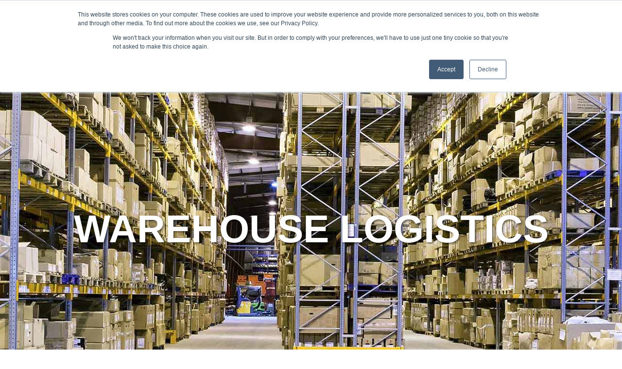

--- FILE ---
content_type: text/html; charset=UTF-8
request_url: https://ariesww.com/warehouse-logistics
body_size: 9677
content:
<!doctype html><html lang="en"><head>
    <meta charset="utf-8">
    <title>Aries Worldwide Logistics | Warehouse Logistics</title>
    <link rel="shortcut icon" href="https://ariesww.com/hubfs/Aries-Frocket-Transparent.png">
    <meta name="description" content="Aries offers contract logistics services which include warehousing, cross-docking, FTZ storage, and can also handle your import/export brokerage needs.">
    
    
    
    
    
    
    
    <meta name="viewport" content="width=device-width, initial-scale=1">

    
    <meta property="og:description" content="Aries offers contract logistics services which include warehousing, cross-docking, FTZ storage, and can also handle your import/export brokerage needs.">
    <meta property="og:title" content="Aries Worldwide Logistics | Warehouse Logistics">
    <meta name="twitter:description" content="Aries offers contract logistics services which include warehousing, cross-docking, FTZ storage, and can also handle your import/export brokerage needs.">
    <meta name="twitter:title" content="Aries Worldwide Logistics | Warehouse Logistics">

    

    
    <style>
a.cta_button{-moz-box-sizing:content-box !important;-webkit-box-sizing:content-box !important;box-sizing:content-box !important;vertical-align:middle}.hs-breadcrumb-menu{list-style-type:none;margin:0px 0px 0px 0px;padding:0px 0px 0px 0px}.hs-breadcrumb-menu-item{float:left;padding:10px 0px 10px 10px}.hs-breadcrumb-menu-divider:before{content:'›';padding-left:10px}.hs-featured-image-link{border:0}.hs-featured-image{float:right;margin:0 0 20px 20px;max-width:50%}@media (max-width: 568px){.hs-featured-image{float:none;margin:0;width:100%;max-width:100%}}.hs-screen-reader-text{clip:rect(1px, 1px, 1px, 1px);height:1px;overflow:hidden;position:absolute !important;width:1px}
</style>

<link rel="stylesheet" href="https://ariesww.com/hubfs/hub_generated/template_assets/1/94596361540/1764968227466/template_main.min.css">
<link rel="stylesheet" href="https://fonts.googleapis.com/css2?family=Open+Sans:ital,wght@0,400;0,700;1,400&amp;family=Roboto+Condensed&amp;family=Roboto:wght@300;700;900&amp;display=swap">
<link rel="stylesheet" href="https://ariesww.com/hubfs/hub_generated/template_assets/1/94596361535/1764968229286/template_theme-overrides.min.css">
<link rel="stylesheet" href="https://ariesww.com/hubfs/hub_generated/module_assets/1/94594693733/1743726725199/module_banner.min.css">

<style>
  .aww_header.DND_banner-module-1{
    height:650px;
  }
  @media screen and (max-width:767px){
    .aww_header.DND_banner-module-1{
      height:500px;
    }
  }
</style>

<link rel="stylesheet" href="https://ariesww.com/hubfs/hub_generated/module_assets/1/94621635242/1743726738869/module_advanced-image.min.css">

<style>
  .aww_side_img.widget_1670502282785{
    width:450px;
    min-height:450px;
    top:-60px;
  }
</style>

<link rel="stylesheet" href="https://ariesww.com/hubfs/hub_generated/module_assets/1/94611910412/1743726736644/module_services-and-benefits.min.css">
<link rel="stylesheet" href="https://ariesww.com/hubfs/hub_generated/module_assets/1/94618985898/1743726737787/module_supply-chain.min.css">

<style>
  .cm-supply-chain.widget_1670560477324{
    padding-top: 11px;

  }
</style>

<link rel="stylesheet" href="https://ariesww.com/hubfs/hub_generated/module_assets/1/94609789870/1743726733405/module_request-quote.min.css">
<style>
  @font-face {
    font-family: "Open Sans";
    font-weight: 400;
    font-style: normal;
    font-display: swap;
    src: url("/_hcms/googlefonts/Open_Sans/regular.woff2") format("woff2"), url("/_hcms/googlefonts/Open_Sans/regular.woff") format("woff");
  }
  @font-face {
    font-family: "Open Sans";
    font-weight: 400;
    font-style: normal;
    font-display: swap;
    src: url("/_hcms/googlefonts/Open_Sans/regular.woff2") format("woff2"), url("/_hcms/googlefonts/Open_Sans/regular.woff") format("woff");
  }
  @font-face {
    font-family: "Open Sans";
    font-weight: 700;
    font-style: normal;
    font-display: swap;
    src: url("/_hcms/googlefonts/Open_Sans/700.woff2") format("woff2"), url("/_hcms/googlefonts/Open_Sans/700.woff") format("woff");
  }
</style>

<!-- Editor Styles -->
<style id="hs_editor_style" type="text/css">
.DND_banner-row-0-force-full-width-section > .row-fluid {
  max-width: none !important;
}
.dnd_area1-row-0-force-full-width-section > .row-fluid {
  max-width: none !important;
}
.dnd_area2-row-0-force-full-width-section > .row-fluid {
  max-width: none !important;
}
.dnd_area3-row-0-force-full-width-section > .row-fluid {
  max-width: none !important;
}
/* HubSpot Styles (default) */
.DND_banner-row-0-padding {
  padding-top: 0px !important;
  padding-bottom: 0px !important;
  padding-left: 0px !important;
  padding-right: 0px !important;
}
.dnd_area1-row-0-padding {
  padding-top: 0px !important;
}
.dnd_area2-row-0-padding {
  padding-top: 0px !important;
}
.dnd_area3-row-0-margin {
  margin-top: -26px !important;
}
.dnd_area3-row-0-padding {
  padding-top: 0px !important;
  padding-bottom: 0px !important;
}
.cell_16705601733562-padding {
  padding-left: 0px !important;
  padding-right: 0px !important;
}
</style>
    

    
    <link rel="canonical" href="https://ariesww.com/warehouse-logistics">

<!-- Global site tag (gtag.js) - Google Ads: 608911802 -->
<script async src="https://www.googletagmanager.com/gtag/js?id=AW-608911802"></script>
<script>
  window.dataLayer = window.dataLayer || [];
  function gtag(){dataLayer.push(arguments);}
  gtag('js', new Date());

  gtag('config', 'AW-608911802');
</script>

<!-- 6Sense Web Tag -->
<script id="6senseWebTag" src="https://j.6sc.co/j/46c112df-7c8b-4678-907c-abcbcf1249eb.js"></script>

<!-- Google tag (gtag.js) -->
<!-- Google Tag Manager -->
<script>(function(w,d,s,l,i){w[l]=w[l]||[];w[l].push({'gtm.start':
new Date().getTime(),event:'gtm.js'});var f=d.getElementsByTagName(s)[0],
j=d.createElement(s),dl=l!='dataLayer'?'&l='+l:'';j.async=true;j.src=
'https://www.googletagmanager.com/gtm.js?id='+i+dl;f.parentNode.insertBefore(j,f);
})(window,document,'script','dataLayer','GTM-WQDZRKMJ');</script>
<!-- End Google Tag Manager -->

<script>
  gtag('config', 'AW-608911802/twNNCJ79kL0aELqDraIC', {
    'phone_conversion_number': '(832) 501-9267'
  });
</script>

<!-- Twitter conversion tracking base code -->
<script>
!function(e,t,n,s,u,a){e.twq||(s=e.twq=function(){s.exe?s.exe.apply(s,arguments):s.queue.push(arguments);
},s.version='1.1',s.queue=[],u=t.createElement(n),u.async=!0,u.src='https://static.ads-twitter.com/uwt.js',
a=t.getElementsByTagName(n)[0],a.parentNode.insertBefore(u,a))}(window,document,'script');
twq('config','q0oix');
</script>
<!-- End Twitter conversion tracking base code -->
<meta property="og:image" content="https://ariesww.com/hubfs/Blog%20Aries%20(6).png">
<meta property="og:image:width" content="2000">
<meta property="og:image:height" content="1000">
<meta property="og:image:alt" content="Aries warehouse at dusk in Santa Terasa, New Mexico">
<meta name="twitter:image" content="https://ariesww.com/hubfs/Blog%20Aries%20(6).png">
<meta name="twitter:image:alt" content="Aries warehouse at dusk in Santa Terasa, New Mexico">

<meta property="og:url" content="https://ariesww.com/warehouse-logistics">
<meta name="twitter:card" content="summary_large_image">
<meta http-equiv="content-language" content="en">






  <meta name="generator" content="HubSpot"></head>
  <body>
    <div class="body-wrapper   hs-content-id-94735605296 hs-site-page page ">
      
      <div data-global-resource-path="Aries_December2022/templates/partials/header.html"><div class="header-wrapper">
  <header class="header">
    <div class="top-header">
      <div class="content-wrapper">
        <div class="top-header-inner">
          <div class="top-phone">

            <a href="tel:8885027437">888-502-7437</a>

          </div>
          <div class="top-header-menu">
            <span id="hs_cos_wrapper_top_menu" class="hs_cos_wrapper hs_cos_wrapper_widget hs_cos_wrapper_type_menu" style="" data-hs-cos-general-type="widget" data-hs-cos-type="menu"><div id="hs_menu_wrapper_top_menu" class="hs-menu-wrapper active-branch no-flyouts hs-menu-flow-horizontal" role="navigation" data-sitemap-name="default" data-menu-id="94605733036" aria-label="Navigation Menu">
 <ul role="menu">
  <li class="hs-menu-item hs-menu-depth-1" role="none"><a href="https://ariesww.com/quick-quote" role="menuitem">Request Quote</a></li>
  <li class="hs-menu-item hs-menu-depth-1" role="none"><a href="https://ariesww.com/contact-us" role="menuitem">Contact Us</a></li>
  <li class="hs-menu-item hs-menu-depth-1" role="none"><a href="https://track.ariesww.com/" role="menuitem" target="_blank" rel="noopener">Track Shipment</a></li>
  <li class="hs-menu-item hs-menu-depth-1" role="none"><a href="javascript:;" role="menuitem">Subscribe</a></li>
 </ul>
</div></span>
          </div>
        </div>
      </div>
    </div>

    <div class="main-header">
      <div class="logo_wrap">
        <div id="hs_cos_wrapper_advanced_logo" class="hs_cos_wrapper hs_cos_wrapper_widget hs_cos_wrapper_type_module" style="" data-hs-cos-general-type="widget" data-hs-cos-type="module">
<div class="header-logo" style="background-image:url('https://ariesww.com/hubfs/Aries_December2022/images/Aries%20logistics.png');">
  
  <a href="https://ariesww.com"></a>
</div>
</div>
      </div>
      <div class="header-main-menu custom-menu-primary">
        <span id="hs_cos_wrapper_main_menu" class="hs_cos_wrapper hs_cos_wrapper_widget hs_cos_wrapper_type_menu" style="" data-hs-cos-general-type="widget" data-hs-cos-type="menu"><div id="hs_menu_wrapper_main_menu" class="hs-menu-wrapper active-branch no-flyouts hs-menu-flow-horizontal" role="navigation" data-sitemap-name="default" data-menu-id="94606037283" aria-label="Navigation Menu">
 <ul role="menu" class="active-branch">
  <li class="hs-menu-item hs-menu-depth-1 hs-item-has-children active-branch" role="none"><a href="javascript:;" aria-haspopup="true" aria-expanded="false" role="menuitem">Our Services &nbsp;</a>
   <ul role="menu" class="hs-menu-children-wrapper active-branch">
    <li class="hs-menu-item hs-menu-depth-2" role="none"><a href="https://ariesww.com/full-service-global-freight-forwarding" role="menuitem">Full-Service Global Freight Forwarding</a></li>
    <li class="hs-menu-item hs-menu-depth-2 hs-item-has-children" role="none"><a href="javascript:;" role="menuitem">Ground &nbsp;</a>
     <ul role="menu" class="hs-menu-children-wrapper">
      <li class="hs-menu-item hs-menu-depth-3" role="none"><a href="https://ariesww.com/en-us/truckload" role="menuitem">Truckload</a></li>
      <li class="hs-menu-item hs-menu-depth-3" role="none"><a href="https://ariesww.com/ltl" role="menuitem">LTL</a></li>
     </ul></li>
    <li class="hs-menu-item hs-menu-depth-2 hs-item-has-children" role="none"><a href="javascript:;" role="menuitem">Ocean / Air &nbsp;</a>
     <ul role="menu" class="hs-menu-children-wrapper">
      <li class="hs-menu-item hs-menu-depth-3" role="none"><a href="https://ariesww.com/air-freight" role="menuitem">Air Freight</a></li>
      <li class="hs-menu-item hs-menu-depth-3" role="none"><a href="https://ariesww.com/ocean-freight" role="menuitem">Ocean Freight</a></li>
     </ul></li>
    <li class="hs-menu-item hs-menu-depth-2 active hs-item-has-children active-branch" role="none"><a href="https://ariesww.com/warehouse-logistics" role="menuitem">Warehouse Logistics &nbsp;</a>
     <ul role="menu" class="hs-menu-children-wrapper active-branch">
      <li class="hs-menu-item hs-menu-depth-3 active active-branch" role="none"><a href="https://ariesww.com/warehouse-logistics" role="menuitem">Warehouse Logistics</a></li>
      <li class="hs-menu-item hs-menu-depth-3" role="none"><a href="https://ariesww.com/ftz" role="menuitem">What is an FTZ?</a></li>
     </ul></li>
    <li class="hs-menu-item hs-menu-depth-2" role="none"><a href="https://ariesww.com/customs-trade-service" role="menuitem">Customs &amp; Trade Services</a></li>
    <li class="hs-menu-item hs-menu-depth-2" role="none"><a href="https://ariesww.com/crating" role="menuitem">Crating</a></li>
    <li class="hs-menu-item hs-menu-depth-2" role="none"><a href="https://ariesww.com/project-cargo" role="menuitem">Project Cargo</a></li>
    <li class="hs-menu-item hs-menu-depth-2" role="none"><a href="https://ariesww.com/cargo-insurance" role="menuitem">Cargo Insurance</a></li>
   </ul></li>
  <li class="hs-menu-item hs-menu-depth-1" role="none"><a href="https://ariesww.com/tracking-technology" role="menuitem">Tracking Tech</a></li>
  <li class="hs-menu-item hs-menu-depth-1 hs-item-has-children" role="none"><a href="javascript:;" aria-haspopup="true" aria-expanded="false" role="menuitem">Industries &nbsp; </a>
   <ul role="menu" class="hs-menu-children-wrapper">
    <li class="hs-menu-item hs-menu-depth-2" role="none"><a href="https://ariesww.com/oil-and-gas" role="menuitem">Oil and Gas</a></li>
    <li class="hs-menu-item hs-menu-depth-2" role="none"><a href="https://ariesww.com/industrial" role="menuitem">Industrial</a></li>
    <li class="hs-menu-item hs-menu-depth-2" role="none"><a href="https://ariesww.com/technology" role="menuitem">Technology</a></li>
    <li class="hs-menu-item hs-menu-depth-2" role="none"><a href="https://ariesww.com/healthcare" role="menuitem">Healthcare</a></li>
    <li class="hs-menu-item hs-menu-depth-2" role="none"><a href="https://ariesww.com/retail" role="menuitem">Retail</a></li>
    <li class="hs-menu-item hs-menu-depth-2" role="none"><a href="https://ariesww.com/aerospace-government" role="menuitem">Aerospace &amp; Government</a></li>
    <li class="hs-menu-item hs-menu-depth-2" role="none"><a href="https://ariesww.com/automotive" role="menuitem">Automotive</a></li>
   </ul></li>
  <li class="hs-menu-item hs-menu-depth-1 hs-item-has-children" role="none"><a href="javascript:;" aria-haspopup="true" aria-expanded="false" role="menuitem">About Us &nbsp; </a>
   <ul role="menu" class="hs-menu-children-wrapper">
    <li class="hs-menu-item hs-menu-depth-2" role="none"><a href="https://ariesww.com/global-service-center" role="menuitem">Global Service Center</a></li>
    <li class="hs-menu-item hs-menu-depth-2" role="none"><a href="https://ariesww.com/client-experience-team" role="menuitem">Client Experience Team</a></li>
    <li class="hs-menu-item hs-menu-depth-2" role="none"><a href="https://ariesww.com/history-culture" role="menuitem">History &amp; Culture</a></li>
    <li class="hs-menu-item hs-menu-depth-2" role="none"><a href="https://ariesww.com/corporate-responsibility" role="menuitem">Corporate Responsibility</a></li>
    <li class="hs-menu-item hs-menu-depth-2" role="none"><a href="https://www.ariesww.com/leadership-team" role="menuitem">Leadership Team</a></li>
    <li class="hs-menu-item hs-menu-depth-2" role="none"><a href="https://www.ariesww.com/careers" role="menuitem">Careers</a></li>
   </ul></li>
  <li class="hs-menu-item hs-menu-depth-1 hs-item-has-children" role="none"><a href="javascript:;" aria-haspopup="true" aria-expanded="false" role="menuitem">MyAries &nbsp; </a>
   <ul role="menu" class="hs-menu-children-wrapper">
    <li class="hs-menu-item hs-menu-depth-2" role="none"><a href="https://track.ariesww.com/" role="menuitem">Tracking with AIMS</a></li>
    <li class="hs-menu-item hs-menu-depth-2" role="none"><a href="https://ariesww.com/aims-learn-more" role="menuitem">Learn More About AIMS</a></li>
    <li class="hs-menu-item hs-menu-depth-2" role="none"><a href="https://tracking.ariesww.com/" role="menuitem">Tracking with ATrack (Legacy)</a></li>
    <li class="hs-menu-item hs-menu-depth-2" role="none"><a href="https://www-arfafs.wisegrid.net/Portals/NEO/Desktop" role="menuitem">Warehouse Management (ATrack)</a></li>
    <li class="hs-menu-item hs-menu-depth-2" role="none"><a href="https://ariesww.com/claims" role="menuitem">File a Claim</a></li>
   </ul></li>
  <li class="hs-menu-item hs-menu-depth-1 hs-item-has-children" role="none"><a href="javascript:;" aria-haspopup="true" aria-expanded="false" role="menuitem">Help Center &nbsp; </a>
   <ul role="menu" class="hs-menu-children-wrapper">
    <li class="hs-menu-item hs-menu-depth-2" role="none"><a href="https://ariesww.com/incoterms" role="menuitem">Incoterms® Help Guides</a></li>
    <li class="hs-menu-item hs-menu-depth-2" role="none"><a href="https://ariesww.com/ftz-tools" role="menuitem">FTZ vs. Bonded - ROI Tools</a></li>
    <li class="hs-menu-item hs-menu-depth-2" role="none"><a href="https://ariesww.com/ftz" role="menuitem">What is an FTZ?</a></li>
    <li class="hs-menu-item hs-menu-depth-2" role="none"><a href="https://ariesww.com/pallet" role="menuitem">Pallet, Skid, or Crate?</a></li>
    <li class="hs-menu-item hs-menu-depth-2" role="none"><a href="https://ariesww.com/quick-start" role="menuitem">Supply Chain Quick Start</a></li>
    <li class="hs-menu-item hs-menu-depth-2" role="none"><a href="https://blog.ariesww.com/news" role="menuitem">News</a></li>
   </ul></li>
 </ul>
</div></span>
      </div>
    </div>

    <div class="mobile-trigger">
      <i class="fas fa-bars"></i>
    </div>
  </header>

</div>
<div class="mobile-menu">
  <span id="hs_cos_wrapper_mobile_menu" class="hs_cos_wrapper hs_cos_wrapper_widget hs_cos_wrapper_type_menu" style="" data-hs-cos-general-type="widget" data-hs-cos-type="menu"><div id="hs_menu_wrapper_mobile_menu" class="hs-menu-wrapper active-branch no-flyouts hs-menu-flow-horizontal" role="navigation" data-sitemap-name="default" data-menu-id="94606037283" aria-label="Navigation Menu">
 <ul role="menu" class="active-branch">
  <li class="hs-menu-item hs-menu-depth-1 hs-item-has-children active-branch" role="none"><a href="javascript:;" aria-haspopup="true" aria-expanded="false" role="menuitem">Our Services &nbsp;</a>
   <ul role="menu" class="hs-menu-children-wrapper active-branch">
    <li class="hs-menu-item hs-menu-depth-2" role="none"><a href="https://ariesww.com/full-service-global-freight-forwarding" role="menuitem">Full-Service Global Freight Forwarding</a></li>
    <li class="hs-menu-item hs-menu-depth-2 hs-item-has-children" role="none"><a href="javascript:;" role="menuitem">Ground &nbsp;</a>
     <ul role="menu" class="hs-menu-children-wrapper">
      <li class="hs-menu-item hs-menu-depth-3" role="none"><a href="https://ariesww.com/en-us/truckload" role="menuitem">Truckload</a></li>
      <li class="hs-menu-item hs-menu-depth-3" role="none"><a href="https://ariesww.com/ltl" role="menuitem">LTL</a></li>
     </ul></li>
    <li class="hs-menu-item hs-menu-depth-2 hs-item-has-children" role="none"><a href="javascript:;" role="menuitem">Ocean / Air &nbsp;</a>
     <ul role="menu" class="hs-menu-children-wrapper">
      <li class="hs-menu-item hs-menu-depth-3" role="none"><a href="https://ariesww.com/air-freight" role="menuitem">Air Freight</a></li>
      <li class="hs-menu-item hs-menu-depth-3" role="none"><a href="https://ariesww.com/ocean-freight" role="menuitem">Ocean Freight</a></li>
     </ul></li>
    <li class="hs-menu-item hs-menu-depth-2 active hs-item-has-children active-branch" role="none"><a href="https://ariesww.com/warehouse-logistics" role="menuitem">Warehouse Logistics &nbsp;</a>
     <ul role="menu" class="hs-menu-children-wrapper active-branch">
      <li class="hs-menu-item hs-menu-depth-3 active active-branch" role="none"><a href="https://ariesww.com/warehouse-logistics" role="menuitem">Warehouse Logistics</a></li>
      <li class="hs-menu-item hs-menu-depth-3" role="none"><a href="https://ariesww.com/ftz" role="menuitem">What is an FTZ?</a></li>
     </ul></li>
    <li class="hs-menu-item hs-menu-depth-2" role="none"><a href="https://ariesww.com/customs-trade-service" role="menuitem">Customs &amp; Trade Services</a></li>
    <li class="hs-menu-item hs-menu-depth-2" role="none"><a href="https://ariesww.com/crating" role="menuitem">Crating</a></li>
    <li class="hs-menu-item hs-menu-depth-2" role="none"><a href="https://ariesww.com/project-cargo" role="menuitem">Project Cargo</a></li>
    <li class="hs-menu-item hs-menu-depth-2" role="none"><a href="https://ariesww.com/cargo-insurance" role="menuitem">Cargo Insurance</a></li>
   </ul></li>
  <li class="hs-menu-item hs-menu-depth-1" role="none"><a href="https://ariesww.com/tracking-technology" role="menuitem">Tracking Tech</a></li>
  <li class="hs-menu-item hs-menu-depth-1 hs-item-has-children" role="none"><a href="javascript:;" aria-haspopup="true" aria-expanded="false" role="menuitem">Industries &nbsp; </a>
   <ul role="menu" class="hs-menu-children-wrapper">
    <li class="hs-menu-item hs-menu-depth-2" role="none"><a href="https://ariesww.com/oil-and-gas" role="menuitem">Oil and Gas</a></li>
    <li class="hs-menu-item hs-menu-depth-2" role="none"><a href="https://ariesww.com/industrial" role="menuitem">Industrial</a></li>
    <li class="hs-menu-item hs-menu-depth-2" role="none"><a href="https://ariesww.com/technology" role="menuitem">Technology</a></li>
    <li class="hs-menu-item hs-menu-depth-2" role="none"><a href="https://ariesww.com/healthcare" role="menuitem">Healthcare</a></li>
    <li class="hs-menu-item hs-menu-depth-2" role="none"><a href="https://ariesww.com/retail" role="menuitem">Retail</a></li>
    <li class="hs-menu-item hs-menu-depth-2" role="none"><a href="https://ariesww.com/aerospace-government" role="menuitem">Aerospace &amp; Government</a></li>
    <li class="hs-menu-item hs-menu-depth-2" role="none"><a href="https://ariesww.com/automotive" role="menuitem">Automotive</a></li>
   </ul></li>
  <li class="hs-menu-item hs-menu-depth-1 hs-item-has-children" role="none"><a href="javascript:;" aria-haspopup="true" aria-expanded="false" role="menuitem">About Us &nbsp; </a>
   <ul role="menu" class="hs-menu-children-wrapper">
    <li class="hs-menu-item hs-menu-depth-2" role="none"><a href="https://ariesww.com/global-service-center" role="menuitem">Global Service Center</a></li>
    <li class="hs-menu-item hs-menu-depth-2" role="none"><a href="https://ariesww.com/client-experience-team" role="menuitem">Client Experience Team</a></li>
    <li class="hs-menu-item hs-menu-depth-2" role="none"><a href="https://ariesww.com/history-culture" role="menuitem">History &amp; Culture</a></li>
    <li class="hs-menu-item hs-menu-depth-2" role="none"><a href="https://ariesww.com/corporate-responsibility" role="menuitem">Corporate Responsibility</a></li>
    <li class="hs-menu-item hs-menu-depth-2" role="none"><a href="https://www.ariesww.com/leadership-team" role="menuitem">Leadership Team</a></li>
    <li class="hs-menu-item hs-menu-depth-2" role="none"><a href="https://www.ariesww.com/careers" role="menuitem">Careers</a></li>
   </ul></li>
  <li class="hs-menu-item hs-menu-depth-1 hs-item-has-children" role="none"><a href="javascript:;" aria-haspopup="true" aria-expanded="false" role="menuitem">MyAries &nbsp; </a>
   <ul role="menu" class="hs-menu-children-wrapper">
    <li class="hs-menu-item hs-menu-depth-2" role="none"><a href="https://track.ariesww.com/" role="menuitem">Tracking with AIMS</a></li>
    <li class="hs-menu-item hs-menu-depth-2" role="none"><a href="https://ariesww.com/aims-learn-more" role="menuitem">Learn More About AIMS</a></li>
    <li class="hs-menu-item hs-menu-depth-2" role="none"><a href="https://tracking.ariesww.com/" role="menuitem">Tracking with ATrack (Legacy)</a></li>
    <li class="hs-menu-item hs-menu-depth-2" role="none"><a href="https://www-arfafs.wisegrid.net/Portals/NEO/Desktop" role="menuitem">Warehouse Management (ATrack)</a></li>
    <li class="hs-menu-item hs-menu-depth-2" role="none"><a href="https://ariesww.com/claims" role="menuitem">File a Claim</a></li>
   </ul></li>
  <li class="hs-menu-item hs-menu-depth-1 hs-item-has-children" role="none"><a href="javascript:;" aria-haspopup="true" aria-expanded="false" role="menuitem">Help Center &nbsp; </a>
   <ul role="menu" class="hs-menu-children-wrapper">
    <li class="hs-menu-item hs-menu-depth-2" role="none"><a href="https://ariesww.com/incoterms" role="menuitem">Incoterms® Help Guides</a></li>
    <li class="hs-menu-item hs-menu-depth-2" role="none"><a href="https://ariesww.com/ftz-tools" role="menuitem">FTZ vs. Bonded - ROI Tools</a></li>
    <li class="hs-menu-item hs-menu-depth-2" role="none"><a href="https://ariesww.com/ftz" role="menuitem">What is an FTZ?</a></li>
    <li class="hs-menu-item hs-menu-depth-2" role="none"><a href="https://ariesww.com/pallet" role="menuitem">Pallet, Skid, or Crate?</a></li>
    <li class="hs-menu-item hs-menu-depth-2" role="none"><a href="https://ariesww.com/quick-start" role="menuitem">Supply Chain Quick Start</a></li>
    <li class="hs-menu-item hs-menu-depth-2" role="none"><a href="https://blog.ariesww.com/news" role="menuitem">News</a></li>
   </ul></li>
 </ul>
</div></span>
</div>



<div class="aww_form_content">
  <div id="hs_cos_wrapper_form" class="hs_cos_wrapper hs_cos_wrapper_widget hs_cos_wrapper_type_module widget-type-form" style="" data-hs-cos-general-type="widget" data-hs-cos-type="module">


	



	<span id="hs_cos_wrapper_form_" class="hs_cos_wrapper hs_cos_wrapper_widget hs_cos_wrapper_type_form" style="" data-hs-cos-general-type="widget" data-hs-cos-type="form">
<div id="hs_form_target_form"></div>








</span>
</div>
</div></div>
      

      

<main id="main-content" class="body-container-wrapper service-page">

  <div class="banner-section">
    <div class="container-fluid banner-area">
<div class="row-fluid-wrapper">
<div class="row-fluid">
<div class="span12 widget-span widget-type-cell " style="" data-widget-type="cell" data-x="0" data-w="12">

<div class="row-fluid-wrapper row-depth-1 row-number-1 dnd-section DND_banner-row-0-padding DND_banner-row-0-force-full-width-section">
<div class="row-fluid ">
<div class="span12 widget-span widget-type-custom_widget dnd-module" style="" data-widget-type="custom_widget" data-x="0" data-w="12">
<div id="hs_cos_wrapper_DND_banner-module-1" class="hs_cos_wrapper hs_cos_wrapper_widget hs_cos_wrapper_type_module" style="" data-hs-cos-general-type="widget" data-hs-cos-type="module">
<section class="aww_header DND_banner-module-1 aww_header_secondary" style="background-image:url('https://ariesww.com/hubfs/Aries_December2022/images/Aries-Warehousing_2560x650.jpg');">
  <h1>Warehouse Logistics</h1>
</section>

</div>

</div><!--end widget-span -->
</div><!--end row-->
</div><!--end row-wrapper -->

</div><!--end widget-span -->
</div>
</div>
</div>
  </div>

  <div class="top-section">
    <div class="left-section">
      <div class="container-fluid body-container service-left-section">
<div class="row-fluid-wrapper">
<div class="row-fluid">
<div class="span12 widget-span widget-type-cell " style="" data-widget-type="cell" data-x="0" data-w="12">

<div class="row-fluid-wrapper row-depth-1 row-number-1 dnd_area1-row-0-padding dnd-section dnd_area1-row-0-force-full-width-section">
<div class="row-fluid ">
<div class="span12 widget-span widget-type-custom_widget dnd-module" style="" data-widget-type="custom_widget" data-x="0" data-w="12">
<div id="hs_cos_wrapper_widget_1670502282785" class="hs_cos_wrapper hs_cos_wrapper_widget hs_cos_wrapper_type_module" style="" data-hs-cos-general-type="widget" data-hs-cos-type="module">
<div class="aww_side_img widget_1670502282785" style="background-image:url('https://ariesww.com/hubfs/Aries_December2022/images/Aries-Warehousing-450x450.png');">
<img src="https://ariesww.com/hubfs/Aries_December2022/images/Aries-Warehousing-450x450.png" alt="Illustration of trucks backing into a warehouse dock" class="mob_image">
</div>


</div>

</div><!--end widget-span -->
</div><!--end row-->
</div><!--end row-wrapper -->

</div><!--end widget-span -->
</div>
</div>
</div>
    </div>

    <div class="right-section">
      <div class="container-fluid body-container service-right-section">
<div class="row-fluid-wrapper">
<div class="row-fluid">
<div class="span12 widget-span widget-type-cell " style="" data-widget-type="cell" data-x="0" data-w="12">

<div class="row-fluid-wrapper row-depth-1 row-number-1 dnd_area2-row-0-force-full-width-section dnd-section dnd_area2-row-0-padding">
<div class="row-fluid ">
<div class="span12 widget-span widget-type-cell dnd-column" style="" data-widget-type="cell" data-x="0" data-w="12">

<div class="row-fluid-wrapper row-depth-1 row-number-2 dnd-row">
<div class="row-fluid ">
<div class="span12 widget-span widget-type-custom_widget dnd-module" style="" data-widget-type="custom_widget" data-x="0" data-w="12">
<div id="hs_cos_wrapper_widget_1670502305009" class="hs_cos_wrapper hs_cos_wrapper_widget hs_cos_wrapper_type_module widget-type-rich_text" style="" data-hs-cos-general-type="widget" data-hs-cos-type="module"><span id="hs_cos_wrapper_widget_1670502305009_" class="hs_cos_wrapper hs_cos_wrapper_widget hs_cos_wrapper_type_rich_text" style="" data-hs-cos-general-type="widget" data-hs-cos-type="rich_text"><h2><span style="font-size: 12pt; color: #dd0000; display: block;">Streamlined Supply Chain Solutions with Tariff Expertise</span>Comprehensive Warehouse Logistics, Inventory, and Distribution Solutions</h2>
<p style="font-weight: bold;"><a href="/santa-teresa-nm-warehouse" rel="noopener">See our new Santa Teresa, New Mexico warehouse.</a></p>
<p>All your contract logistics needs—warehousing, inventory management, and distribution—met in one place.</p>
<p>Efficiently moving your products through the supply chain is critical to delighting customers and strengthening your bottom line. At Aries Worldwide Logistics, we provide tailored solutions backed by deep tariff and trade compliance expertise:</p>
<ul>
<li><strong>Warehouse Management Services</strong><br>We protect your inventory with secure storage, precise inventory control, and real-time tracking—ensuring safety and accuracy every step of the way.</li>
<li><strong>Distribution Services</strong><br>Our extensive warehousing and distribution network delivers a seamless, end-to-end supply chain solution for timely, reliable shipments.</li>
<li><strong>Bonded Warehouse and FTZ Expertise</strong><br>Wondering how to dodge tariffs? We’ve got the answer. Our experts leverage Foreign Trade Zones (FTZs) to avoid tariffs on imports and exports, while optimizing bonded warehouse options—saving you money and simplifying compliance.</li>
<li><strong>Warehouse and Distribution Outsourcing</strong><br>Whether scaling your growing business or entrusting logistics to experts, our advanced facilities and tariff guidance streamline operations and cut costs.</li>
</ul>
<p>With over 40 years of experience, Aries keeps your supply chain humming, leveraging tariff strategies and compliance to drive efficiency and profitability.</p></span></div>

</div><!--end widget-span -->
</div><!--end row-->
</div><!--end row-wrapper -->

</div><!--end widget-span -->
</div><!--end row-->
</div><!--end row-wrapper -->

</div><!--end widget-span -->
</div>
</div>
</div>
    </div>
  </div>


  <div class="container-fluid body-container service-bottom-section">
<div class="row-fluid-wrapper">
<div class="row-fluid">
<div class="span12 widget-span widget-type-cell " style="" data-widget-type="cell" data-x="0" data-w="12">

<div class="row-fluid-wrapper row-depth-1 row-number-1 dnd_area3-row-0-force-full-width-section dnd_area3-row-0-margin dnd-section dnd_area3-row-0-padding">
<div class="row-fluid ">
<div class="span12 widget-span widget-type-cell cell_16705601733562-padding dnd-column" style="" data-widget-type="cell" data-x="0" data-w="12">

<div class="row-fluid-wrapper row-depth-1 row-number-2 dnd-row">
<div class="row-fluid ">
<div class="span12 widget-span widget-type-custom_widget dnd-module" style="" data-widget-type="custom_widget" data-x="0" data-w="12">
<div id="hs_cos_wrapper_widget_1670560172983" class="hs_cos_wrapper hs_cos_wrapper_widget hs_cos_wrapper_type_module" style="" data-hs-cos-general-type="widget" data-hs-cos-type="module"><div class="cm-services-and-benefits">
  

<div class="aww_mid_section type2">
  <div class="aww_content">
    <h2>Services &amp; Benefits</h2>
    <ol class="aww_ol">		
      
      <li>
        <div class="aww_picture" style="background-image:url('https://ariesww.com/hubfs/Aries_December2022/images/Warehousing_615x346.jpg');"></div>
        <h3>Streamline, Optimize, and Scale Your Business with Expert Warehouse Logistics</h3>
<p>At Aries Worldwide Logistics, we deliver comprehensive inventory and distribution management tailored to your warehousing and logistics needs. Our advanced solutions ensure efficiency, accuracy, and scalability while navigating the complexities of tariffs and global trade.</p>
<ul>
<li><strong>Cutting-Edge Warehouse Management System (WMS)</strong><br>Leverage our state-of-the-art technology to manage your inventory with precision. Our robust WMS features barcoded inventory tracking, handheld scanners, and regular cycle counts to safeguard your assets. Real-time visibility is available through our ATRACK online platform, empowering you with full control over your stock.</li>
<li><strong>Comprehensive Warehousing Services</strong><br>From kitting and pick-and-pack to consolidation and beyond, we handle even the most intricate inventory and distribution challenges. Our services are designed to optimize your operations and adapt to your unique business requirements.</li>
<li><strong>Strategic Asset Relocation and Reverse Logistics</strong><br>Maximize profitability by positioning your inventory where it performs best. Aries collaborates with you to relocate assets efficiently and manage reverse logistics, ensuring your supply chain supports your bottom line.</li>
<li><strong>Merge In-Transit Services</strong><br>Save time and reduce costs with consolidated shipments. We streamline deliveries from multiple suppliers into a single, efficient shipment, minimizing delays and optimizing your logistics—especially critical when navigating tariff schedules and trade regulations.</li>
<li><strong>Production Support and Just-In-Time Delivery</strong><br>Running out of space? We securely store your products and deliver them on your schedule, supporting production timelines without the burden of excess inventory. Our flexible solutions keep your operations running smoothly.</li>
<li><strong>Scale Seamlessly with Extra Capacity</strong><br>Our expansive facilities—over 220,000 square feet of indoor storage and 10+ acres of outdoor space—provide the scalability you need. Whether you require additional warehousing or a full-service distribution center, we enable your business to grow without constraints.</li>
<li><strong>Navigating Tariffs with National and Global Expertise</strong><br>With locations across the U.S. and international partnerships, we simplify the complexities of tariffs and trade compliance. Our team stays ahead of changing tariff policies, ensuring your goods move efficiently through customs and minimizing costs. From domestic warehousing to global distribution, we optimize your supply chain with strategic insight and worldwide reach.</li>
</ul>
      </li>		
      
      <li>
        <div class="aww_picture" style="background-image:url('https://ariesww.com/hubfs/Aries_December2022/images/Air-Freight-Forwarding_615x346.jpg');"></div>
        <h3>Why Partner with a Freight Forwarder?</h3>
<p>Freight forwarding is an indispensable element of an efficient supply chain, ensuring your business operates seamlessly in both domestic and global markets. At Aries Worldwide Logistics, we provide expert solutions tailored to your needs, delivering value through the following key services:</p>
<ul>
<li><strong>Domestic &amp; Global Trade Compliance</strong><br>Navigate the complexities of tariffs, customs regulations, and trade policies with confidence. Our team ensures compliance with ever-changing requirements, minimizing delays and optimizing costs associated with tariff schedules and international trade.</li>
<li><strong>Real-Time Online Tracking</strong><br>Stay informed with advanced tracking capabilities, offering full visibility into your shipments from origin to destination via our intuitive online platform.</li>
<li><strong>Automated Shipment Notifications</strong><br>Receive timely updates on your cargo’s status, enabling proactive decision-making and enhanced operational efficiency.</li>
<li><strong>Specialized Logistics Solutions</strong><br>From charters to hand-carry services, we offer customized options to meet your unique shipping demands, ensuring flexibility and reliability.</li>
<li><strong>Expert Customs Brokerage</strong><br>Simplify the customs process with our licensed brokers, who manage documentation, tariff classifications, and clearance to expedite your shipments.</li>
<li><strong>All-Risk Cargo Insurance</strong><br>Protect your goods with comprehensive insurance options, providing peace of mind against unforeseen disruptions.</li>
<li><strong>Professional Packing and Crating</strong><br>Ensure your products arrive intact with our expertly designed packing and crating services, tailored to withstand the rigors of transit.</li>
<li><strong>Advanced Warehouse Management System (WMS)</strong><br>Benefit from our robust WMS, featuring barcoded inventory, handheld scanning technology, and precise stock management to safeguard your assets.</li>
<li><strong>Strategic Route Planning</strong><br>Optimize shipping routes to reduce costs, improve delivery times, and mitigate tariff-related expenses, leveraging our extensive industry knowledge.</li>
</ul>
<div>&nbsp;</div>
<div>By partnering with Aries, you gain a trusted ally dedicated to streamlining your logistics, managing tariff complexities, and driving your business forward.</div>
      </li>		
      
    </ol>		
  </div>
</div>

</div></div>

</div><!--end widget-span -->
</div><!--end row-->
</div><!--end row-wrapper -->

<div class="row-fluid-wrapper row-depth-1 row-number-3 dnd-row">
<div class="row-fluid ">
<div class="span12 widget-span widget-type-custom_widget dnd-module" style="" data-widget-type="custom_widget" data-x="0" data-w="12">
<div id="hs_cos_wrapper_widget_1670560477324" class="hs_cos_wrapper hs_cos_wrapper_widget hs_cos_wrapper_type_module" style="" data-hs-cos-general-type="widget" data-hs-cos-type="module"><div class="cm-supply-chain widget_1670560477324">
  <div class="aww_bot_section">
  <div class="aww_content">
    <h2>WE TAKE THE HASSLE OUT OF WAREHOUSE MANAGEMENT</h2>
    
    <ol class="aww_ol">
      
      <li>
        <div class="aww_badge"><b>1</b></div>
        <h3>Step 1: <strong>Call Aries</strong></h3>
<p>Our experts will advise you on warehouse, inventory, and distribution options for your unique requirements.</p>
      </li>
      
      <li>
        <div class="aww_badge"><b>2</b></div>
        <h3>Step 2: <strong>Let us do the hard work</strong></h3>
<p>Aries provides the facilities and expertise you need to keep your goods moving.</p>
      </li>
      
      <li>
        <div class="aww_badge"><b>3</b></div>
        <h3>Step 3: <strong>Keep your customers happy</strong></h3>
<p>Aries provides the services you need to keep your customers happy and create a stellar reputation.</p>
      </li>
      
    </ol>
    
  </div>
</div>
</div>

</div>

</div><!--end widget-span -->
</div><!--end row-->
</div><!--end row-wrapper -->

<div class="row-fluid-wrapper row-depth-1 row-number-4 dnd-row">
<div class="row-fluid ">
<div class="span12 widget-span widget-type-custom_widget dnd-module" style="" data-widget-type="custom_widget" data-x="0" data-w="12">
<div id="hs_cos_wrapper_widget_1670560622774" class="hs_cos_wrapper hs_cos_wrapper_widget hs_cos_wrapper_type_module" style="" data-hs-cos-general-type="widget" data-hs-cos-type="module"><section class="aww_partial__cta_bar widget_1670560622774" style="background-color:rgba(209, 0, 0, 1.0);">
  <div class="aww_content">
    <div class="aww_heading">We are ready to help.</div> 
    
    
    
    <span id="hs_cos_wrapper_widget_1670560622774_" class="hs_cos_wrapper hs_cos_wrapper_widget hs_cos_wrapper_type_cta" style="" data-hs-cos-general-type="widget" data-hs-cos-type="cta"><!--HubSpot Call-to-Action Code --><span class="hs-cta-wrapper" id="hs-cta-wrapper-ff277d06-a7f8-4df7-bf2c-4ceec440778a"><span class="hs-cta-node hs-cta-ff277d06-a7f8-4df7-bf2c-4ceec440778a" id="hs-cta-ff277d06-a7f8-4df7-bf2c-4ceec440778a"><!--[if lte IE 8]><div id="hs-cta-ie-element"></div><![endif]--><a href="https://cta-redirect.hubspot.com/cta/redirect/9473486/ff277d06-a7f8-4df7-bf2c-4ceec440778a"><img class="hs-cta-img" id="hs-cta-img-ff277d06-a7f8-4df7-bf2c-4ceec440778a" style="border-width:0px;" src="https://no-cache.hubspot.com/cta/default/9473486/ff277d06-a7f8-4df7-bf2c-4ceec440778a.png" alt="Request a Quote"></a></span><script charset="utf-8" src="/hs/cta/cta/current.js"></script><script type="text/javascript"> hbspt.cta._relativeUrls=true;hbspt.cta.load(9473486, 'ff277d06-a7f8-4df7-bf2c-4ceec440778a', {"useNewLoader":"true","region":"na1"}); </script></span><!-- end HubSpot Call-to-Action Code --></span>
    
  </div>
</section></div>

</div><!--end widget-span -->
</div><!--end row-->
</div><!--end row-wrapper -->

</div><!--end widget-span -->
</div><!--end row-->
</div><!--end row-wrapper -->

</div><!--end widget-span -->
</div>
</div>
</div>





</main>


      
      <div data-global-resource-path="Aries_December2022/templates/partials/footer.html"><div class="footer__main">
  <footer class="footer content-wrapper">
    <div class="aww_site_content">
      <div class="logo_wrap">
        <div id="hs_cos_wrapper_footer_advanced_logo" class="hs_cos_wrapper hs_cos_wrapper_widget hs_cos_wrapper_type_module" style="" data-hs-cos-general-type="widget" data-hs-cos-type="module">
<div class="aww_logo" style="background-image:url('https://ariesww.com/hubfs/Aries_December2022/images/logo-footer.png');"></div>
</div>
      </div>
 
      <div class="aww_site_map">
        <div id="hs_cos_wrapper_footer_menu1" class="hs_cos_wrapper hs_cos_wrapper_widget hs_cos_wrapper_type_module widget-type-menu" style="" data-hs-cos-general-type="widget" data-hs-cos-type="module">
<span id="hs_cos_wrapper_footer_menu1_" class="hs_cos_wrapper hs_cos_wrapper_widget hs_cos_wrapper_type_menu" style="" data-hs-cos-general-type="widget" data-hs-cos-type="menu"><div id="hs_menu_wrapper_footer_menu1_" class="hs-menu-wrapper active-branch no-flyouts hs-menu-flow-horizontal" role="navigation" data-sitemap-name="default" data-menu-id="94723188541" aria-label="Navigation Menu">
 <ul role="menu" class="active-branch">
  <li class="hs-menu-item hs-menu-depth-1 hs-item-has-children active-branch" role="none"><a href="javascript:;" aria-haspopup="true" aria-expanded="false" role="menuitem"></a>
   <ul role="menu" class="hs-menu-children-wrapper active-branch">
    <li class="hs-menu-item hs-menu-depth-2 hs-item-has-children active-branch" role="none"><a href="javascript:;" role="menuitem">Services</a>
     <ul role="menu" class="hs-menu-children-wrapper active-branch">
      <li class="hs-menu-item hs-menu-depth-3" role="none"><a href="https://ariesww.com/en-us/truckload" role="menuitem">Truckload</a></li>
      <li class="hs-menu-item hs-menu-depth-3" role="none"><a href="https://ariesww.com/ltl" role="menuitem">LTL</a></li>
      <li class="hs-menu-item hs-menu-depth-3" role="none"><a href="https://ariesww.com/air-freight" role="menuitem">Air Freight</a></li>
      <li class="hs-menu-item hs-menu-depth-3" role="none"><a href="https://ariesww.com/ocean-freight" role="menuitem">Ocean Freight</a></li>
      <li class="hs-menu-item hs-menu-depth-3 active active-branch" role="none"><a href="https://ariesww.com/warehouse-logistics" role="menuitem">Contract Logistics</a></li>
      <li class="hs-menu-item hs-menu-depth-3" role="none"><a href="https://ariesww.com/crating" role="menuitem">Crating</a></li>
      <li class="hs-menu-item hs-menu-depth-3" role="none"><a href="https://ariesww.com/project-cargo" role="menuitem">Project Cargo</a></li>
      <li class="hs-menu-item hs-menu-depth-3" role="none"><a href="https://ariesww.com/cargo-insurance" role="menuitem">Cargo Insurance</a></li>
      <li class="hs-menu-item hs-menu-depth-3" role="none"><a href="https://ariesww.com/customs-trade-service" role="menuitem">Customs Brokerage</a></li>
     </ul></li>
   </ul></li>
  <li class="hs-menu-item hs-menu-depth-1 hs-item-has-children" role="none"><a href="javascript:;" aria-haspopup="true" aria-expanded="false" role="menuitem"></a>
   <ul role="menu" class="hs-menu-children-wrapper">
    <li class="hs-menu-item hs-menu-depth-2 hs-item-has-children" role="none"><a href="javascript:;" role="menuitem">Industries</a>
     <ul role="menu" class="hs-menu-children-wrapper">
      <li class="hs-menu-item hs-menu-depth-3" role="none"><a href="https://ariesww.com/aerospace-government" role="menuitem">Aerospace &amp; Government</a></li>
      <li class="hs-menu-item hs-menu-depth-3" role="none"><a href="https://ariesww.com/automotive" role="menuitem">Automotive</a></li>
      <li class="hs-menu-item hs-menu-depth-3" role="none"><a href="https://ariesww.com/healthcare" role="menuitem">Healthcare</a></li>
      <li class="hs-menu-item hs-menu-depth-3" role="none"><a href="https://ariesww.com/industrial" role="menuitem">Industrial</a></li>
      <li class="hs-menu-item hs-menu-depth-3" role="none"><a href="https://shipping.ariesww.com/oilandgas-freight" role="menuitem">Oil &amp; Gas</a></li>
      <li class="hs-menu-item hs-menu-depth-3" role="none"><a href="https://ariesww.com/retail" role="menuitem">Retail</a></li>
      <li class="hs-menu-item hs-menu-depth-3" role="none"><a href="https://ariesww.com/technology" role="menuitem">Technology</a></li>
     </ul></li>
   </ul></li>
  <li class="hs-menu-item hs-menu-depth-1 hs-item-has-children" role="none"><a href="javascript:;" aria-haspopup="true" aria-expanded="false" role="menuitem"></a>
   <ul role="menu" class="hs-menu-children-wrapper">
    <li class="hs-menu-item hs-menu-depth-2" role="none"><a href="https://ariesww.com/tracking-technology" role="menuitem">Tracking Technology</a></li>
    <li class="hs-menu-item hs-menu-depth-2 hs-item-has-children" role="none"><a href="javascript:;" role="menuitem">Who We Are</a>
     <ul role="menu" class="hs-menu-children-wrapper">
      <li class="hs-menu-item hs-menu-depth-3" role="none"><a href="https://ariesww.com/global-service-center" role="menuitem">Global Service Center</a></li>
      <li class="hs-menu-item hs-menu-depth-3" role="none"><a href="https://ariesww.com/history-culture" role="menuitem">History &amp; Culture</a></li>
      <li class="hs-menu-item hs-menu-depth-3" role="none"><a href="https://ariesww.com/corporate-responsibility" role="menuitem">Corporate Responsibility</a></li>
      <li class="hs-menu-item hs-menu-depth-3" role="none"><a href="https://www.ariesww.com/leadership-team" role="menuitem">Leadership Team</a></li>
      <li class="hs-menu-item hs-menu-depth-3" role="none"><a href="https://www.ariesww.com/careers" role="menuitem">Careers</a></li>
     </ul></li>
    <li class="hs-menu-item hs-menu-depth-2" role="none"><a href="https://myezclaim.com/QuickClaim/QuickClaim/QuickClaimEntry?ClientGuid=3863a315-23bd-4b9c-ae70-572afb9417c2" role="menuitem">File a Claim</a></li>
   </ul></li>
  <li class="hs-menu-item hs-menu-depth-1 hs-item-has-children" role="none"><a href="javascript:;" aria-haspopup="true" aria-expanded="false" role="menuitem"></a>
   <ul role="menu" class="hs-menu-children-wrapper">
    <li class="hs-menu-item hs-menu-depth-2" role="none"><a href="https://ariesww.com/quick-quote" role="menuitem">Request a Quote</a></li>
    <li class="hs-menu-item hs-menu-depth-2" role="none"><a href="https://blog.ariesww.com/news" role="menuitem">News</a></li>
    <li class="hs-menu-item hs-menu-depth-2" role="none"><a href="https://ariesww.com/contact-us" role="menuitem">Contact Us</a></li>
   </ul></li>
  <li class="hs-menu-item hs-menu-depth-1" role="none"><a href="https://ariesww.com/dbi" role="menuitem"><img src="https://ariesww.com/hubfs/Media%20Library/dbi-1.png"></a></li>
 </ul>
</div></span></div>        
      </div>

      <div class="aww_contact">
        <div class="aww_phone">
          <a href="tel:8885027437">888-502-7437</a>
        </div>
        <div class="aww_address">
          <div id="hs_cos_wrapper_address" class="hs_cos_wrapper hs_cos_wrapper_widget hs_cos_wrapper_type_module widget-type-rich_text" style="" data-hs-cos-general-type="widget" data-hs-cos-type="module"><span id="hs_cos_wrapper_address_" class="hs_cos_wrapper hs_cos_wrapper_widget hs_cos_wrapper_type_rich_text" style="" data-hs-cos-general-type="widget" data-hs-cos-type="rich_text"><p>Global Headquarters</p>
<p>1501 E. Richey Rd.</p>
<p>Houston, Texas 77073</p>
<br>Fax: 281•821•6812</span></div>
        </div>
      </div>

    </div>

    <div class="aww_copyright">
      <div id="hs_cos_wrapper_copyright" class="hs_cos_wrapper hs_cos_wrapper_widget hs_cos_wrapper_type_module widget-type-rich_text" style="" data-hs-cos-general-type="widget" data-hs-cos-type="module"><span id="hs_cos_wrapper_copyright_" class="hs_cos_wrapper hs_cos_wrapper_widget hs_cos_wrapper_type_rich_text" style="" data-hs-cos-general-type="widget" data-hs-cos-type="rich_text"><p>Copyright © Aries Worldwide Logistics. All rights reserved.</p></span></div>

    </div>

    <div class="privacy_links">
      <div id="hs_cos_wrapper_privacy_links" class="hs_cos_wrapper hs_cos_wrapper_widget hs_cos_wrapper_type_module widget-type-menu" style="" data-hs-cos-general-type="widget" data-hs-cos-type="module">
<span id="hs_cos_wrapper_privacy_links_" class="hs_cos_wrapper hs_cos_wrapper_widget hs_cos_wrapper_type_menu" style="" data-hs-cos-general-type="widget" data-hs-cos-type="menu"><div id="hs_menu_wrapper_privacy_links_" class="hs-menu-wrapper active-branch no-flyouts hs-menu-flow-horizontal" role="navigation" data-sitemap-name="default" data-menu-id="94723168375" aria-label="Navigation Menu">
 <ul role="menu">
  <li class="hs-menu-item hs-menu-depth-1" role="none"><a href="https://ariesww.com/privacy-policy" role="menuitem">Privacy Policy</a></li>
  <li class="hs-menu-item hs-menu-depth-1" role="none"><a href="https://ariesww.com/terms-and-conditions" role="menuitem">Aries Terms and Conditions</a></li>
  <li class="hs-menu-item hs-menu-depth-1" role="none"><a href="https://ariesww.com/sitemap" role="menuitem">Site Map</a></li>
 </ul>
</div></span></div>
    </div>
<div class="custom-footer-social">
  <div id="hs_cos_wrapper_ftr_social_links" class="hs_cos_wrapper hs_cos_wrapper_widget hs_cos_wrapper_type_module" style="" data-hs-cos-general-type="widget" data-hs-cos-type="module"><div class="aww_social_icon">
  
  <a href="https://www.linkedin.com/company/137390?trk=tyah&amp;trkInfo=clickedVertical%3Acompany%2CclickedEntityId%3A137390%2Cidx%3A4-2-11%2CtarId%3A1468516153982%2Ctas%3Aaries%20logi" target="_blank">
    <span class="fa-stack">
      <i class="fa fa-circle fa-stack-2x"></i>
      <i class="fab fa-linkedin-in fa-stack-1x"></i>
    </span>
  </a>
  

  
  <a href="https://twitter.com/aries_logistics">
    <span class="fa-stack">
      <i class="fa fa-circle fa-stack-2x"></i>
      <i class="fab fa-twitter fa-stack-1x"></i>
    </span>
  </a>
  

  
  <a href="https://www.facebook.com/AriesWorldwideLogistics">
    <span class="fa-stack">
      <i class="fa fa-circle fa-stack-2x"></i>
      <i class="fab fa-facebook fa-stack-1x"></i>
    </span>
  </a>
  

  
  <a href="https://www.instagram.com/ariesworldwidelogistics/">
    <span class="fa-stack">
      <i class="fa fa-circle fa-stack-2x"></i>
      <i class="fab fa-instagram fa-stack-1x"></i>
    </span>
  </a>
  
</div></div>
    </div>
    

  </footer>
</div></div>
      
    </div>
    
    
    <script src="/hs/hsstatic/jquery-libs/static-1.1/jquery/jquery-1.7.1.js"></script>
<script>hsjQuery = window['jQuery'];</script>
<!-- HubSpot performance collection script -->
<script defer src="/hs/hsstatic/content-cwv-embed/static-1.1293/embed.js"></script>
<script src="https://ariesww.com/hubfs/hub_generated/template_assets/1/94595677976/1764968228236/template_main.min.js"></script>
<script>
var hsVars = hsVars || {}; hsVars['language'] = 'en';
</script>

<script src="/hs/hsstatic/cos-i18n/static-1.53/bundles/project.js"></script>

    <!--[if lte IE 8]>
    <script charset="utf-8" src="https://js.hsforms.net/forms/v2-legacy.js"></script>
    <![endif]-->

<script data-hs-allowed="true" src="/_hcms/forms/v2.js"></script>

    <script data-hs-allowed="true">
        var options = {
            portalId: '9473486',
            formId: '08545e30-8239-4cd9-8c00-3daf62202229',
            formInstanceId: '4167',
            
            pageId: '94735605296',
            
            region: 'na1',
            
            
            
            
            pageName: "Aries Worldwide Logistics | Warehouse Logistics",
            
            
            
            
            
            
            css: '',
            target: '#hs_form_target_form',
            
            
            
            
            
            
            
            contentType: "standard-page",
            
            
            
            formsBaseUrl: '/_hcms/forms/',
            
            
            
            formData: {
                cssClass: 'hs-form stacked hs-custom-form'
            }
        };

        options.getExtraMetaDataBeforeSubmit = function() {
            var metadata = {};
            

            if (hbspt.targetedContentMetadata) {
                var count = hbspt.targetedContentMetadata.length;
                var targetedContentData = [];
                for (var i = 0; i < count; i++) {
                    var tc = hbspt.targetedContentMetadata[i];
                     if ( tc.length !== 3) {
                        continue;
                     }
                     targetedContentData.push({
                        definitionId: tc[0],
                        criterionId: tc[1],
                        smartTypeId: tc[2]
                     });
                }
                metadata["targetedContentMetadata"] = JSON.stringify(targetedContentData);
            }

            return metadata;
        };

        hbspt.forms.create(options);
    </script>


<!-- Start of HubSpot Analytics Code -->
<script type="text/javascript">
var _hsq = _hsq || [];
_hsq.push(["setContentType", "standard-page"]);
_hsq.push(["setCanonicalUrl", "https:\/\/ariesww.com\/warehouse-logistics"]);
_hsq.push(["setPageId", "94735605296"]);
_hsq.push(["setContentMetadata", {
    "contentPageId": 94735605296,
    "legacyPageId": "94735605296",
    "contentFolderId": null,
    "contentGroupId": null,
    "abTestId": null,
    "languageVariantId": 94735605296,
    "languageCode": "en",
    
    
}]);
</script>

<script type="text/javascript" id="hs-script-loader" async defer src="/hs/scriptloader/9473486.js"></script>
<!-- End of HubSpot Analytics Code -->


<script type="text/javascript">
var hsVars = {
    render_id: "72ac106a-2701-4245-b450-f31b8401d504",
    ticks: 1767431888514,
    page_id: 94735605296,
    
    content_group_id: 0,
    portal_id: 9473486,
    app_hs_base_url: "https://app.hubspot.com",
    cp_hs_base_url: "https://cp.hubspot.com",
    language: "en",
    analytics_page_type: "standard-page",
    scp_content_type: "",
    
    analytics_page_id: "94735605296",
    category_id: 1,
    folder_id: 0,
    is_hubspot_user: false
}
</script>


<script defer src="/hs/hsstatic/HubspotToolsMenu/static-1.432/js/index.js"></script>

<!-- Google Tag Manager (noscript) -->
<noscript><iframe src="https://www.googletagmanager.com/ns.html?id=GTM-WQDZRKMJ" height="0" width="0" style="display:none;visibility:hidden"></iframe></noscript>
<!-- End Google Tag Manager (noscript) -->

<script type="text/javascript" src="https://www.smart-company365.com/js/810086.js"></script> 
<noscript><img alt="" src="https://www.smart-company365.com/810086.png" style="display:none;"></noscript>


    
    
    
  
</body></html>

--- FILE ---
content_type: text/html; charset=utf-8
request_url: https://www.google.com/recaptcha/enterprise/anchor?ar=1&k=6LdGZJsoAAAAAIwMJHRwqiAHA6A_6ZP6bTYpbgSX&co=aHR0cHM6Ly9hcmllc3d3LmNvbTo0NDM.&hl=en&v=PoyoqOPhxBO7pBk68S4YbpHZ&size=invisible&badge=inline&anchor-ms=20000&execute-ms=30000&cb=4vs3cdo0ccs
body_size: 48885
content:
<!DOCTYPE HTML><html dir="ltr" lang="en"><head><meta http-equiv="Content-Type" content="text/html; charset=UTF-8">
<meta http-equiv="X-UA-Compatible" content="IE=edge">
<title>reCAPTCHA</title>
<style type="text/css">
/* cyrillic-ext */
@font-face {
  font-family: 'Roboto';
  font-style: normal;
  font-weight: 400;
  font-stretch: 100%;
  src: url(//fonts.gstatic.com/s/roboto/v48/KFO7CnqEu92Fr1ME7kSn66aGLdTylUAMa3GUBHMdazTgWw.woff2) format('woff2');
  unicode-range: U+0460-052F, U+1C80-1C8A, U+20B4, U+2DE0-2DFF, U+A640-A69F, U+FE2E-FE2F;
}
/* cyrillic */
@font-face {
  font-family: 'Roboto';
  font-style: normal;
  font-weight: 400;
  font-stretch: 100%;
  src: url(//fonts.gstatic.com/s/roboto/v48/KFO7CnqEu92Fr1ME7kSn66aGLdTylUAMa3iUBHMdazTgWw.woff2) format('woff2');
  unicode-range: U+0301, U+0400-045F, U+0490-0491, U+04B0-04B1, U+2116;
}
/* greek-ext */
@font-face {
  font-family: 'Roboto';
  font-style: normal;
  font-weight: 400;
  font-stretch: 100%;
  src: url(//fonts.gstatic.com/s/roboto/v48/KFO7CnqEu92Fr1ME7kSn66aGLdTylUAMa3CUBHMdazTgWw.woff2) format('woff2');
  unicode-range: U+1F00-1FFF;
}
/* greek */
@font-face {
  font-family: 'Roboto';
  font-style: normal;
  font-weight: 400;
  font-stretch: 100%;
  src: url(//fonts.gstatic.com/s/roboto/v48/KFO7CnqEu92Fr1ME7kSn66aGLdTylUAMa3-UBHMdazTgWw.woff2) format('woff2');
  unicode-range: U+0370-0377, U+037A-037F, U+0384-038A, U+038C, U+038E-03A1, U+03A3-03FF;
}
/* math */
@font-face {
  font-family: 'Roboto';
  font-style: normal;
  font-weight: 400;
  font-stretch: 100%;
  src: url(//fonts.gstatic.com/s/roboto/v48/KFO7CnqEu92Fr1ME7kSn66aGLdTylUAMawCUBHMdazTgWw.woff2) format('woff2');
  unicode-range: U+0302-0303, U+0305, U+0307-0308, U+0310, U+0312, U+0315, U+031A, U+0326-0327, U+032C, U+032F-0330, U+0332-0333, U+0338, U+033A, U+0346, U+034D, U+0391-03A1, U+03A3-03A9, U+03B1-03C9, U+03D1, U+03D5-03D6, U+03F0-03F1, U+03F4-03F5, U+2016-2017, U+2034-2038, U+203C, U+2040, U+2043, U+2047, U+2050, U+2057, U+205F, U+2070-2071, U+2074-208E, U+2090-209C, U+20D0-20DC, U+20E1, U+20E5-20EF, U+2100-2112, U+2114-2115, U+2117-2121, U+2123-214F, U+2190, U+2192, U+2194-21AE, U+21B0-21E5, U+21F1-21F2, U+21F4-2211, U+2213-2214, U+2216-22FF, U+2308-230B, U+2310, U+2319, U+231C-2321, U+2336-237A, U+237C, U+2395, U+239B-23B7, U+23D0, U+23DC-23E1, U+2474-2475, U+25AF, U+25B3, U+25B7, U+25BD, U+25C1, U+25CA, U+25CC, U+25FB, U+266D-266F, U+27C0-27FF, U+2900-2AFF, U+2B0E-2B11, U+2B30-2B4C, U+2BFE, U+3030, U+FF5B, U+FF5D, U+1D400-1D7FF, U+1EE00-1EEFF;
}
/* symbols */
@font-face {
  font-family: 'Roboto';
  font-style: normal;
  font-weight: 400;
  font-stretch: 100%;
  src: url(//fonts.gstatic.com/s/roboto/v48/KFO7CnqEu92Fr1ME7kSn66aGLdTylUAMaxKUBHMdazTgWw.woff2) format('woff2');
  unicode-range: U+0001-000C, U+000E-001F, U+007F-009F, U+20DD-20E0, U+20E2-20E4, U+2150-218F, U+2190, U+2192, U+2194-2199, U+21AF, U+21E6-21F0, U+21F3, U+2218-2219, U+2299, U+22C4-22C6, U+2300-243F, U+2440-244A, U+2460-24FF, U+25A0-27BF, U+2800-28FF, U+2921-2922, U+2981, U+29BF, U+29EB, U+2B00-2BFF, U+4DC0-4DFF, U+FFF9-FFFB, U+10140-1018E, U+10190-1019C, U+101A0, U+101D0-101FD, U+102E0-102FB, U+10E60-10E7E, U+1D2C0-1D2D3, U+1D2E0-1D37F, U+1F000-1F0FF, U+1F100-1F1AD, U+1F1E6-1F1FF, U+1F30D-1F30F, U+1F315, U+1F31C, U+1F31E, U+1F320-1F32C, U+1F336, U+1F378, U+1F37D, U+1F382, U+1F393-1F39F, U+1F3A7-1F3A8, U+1F3AC-1F3AF, U+1F3C2, U+1F3C4-1F3C6, U+1F3CA-1F3CE, U+1F3D4-1F3E0, U+1F3ED, U+1F3F1-1F3F3, U+1F3F5-1F3F7, U+1F408, U+1F415, U+1F41F, U+1F426, U+1F43F, U+1F441-1F442, U+1F444, U+1F446-1F449, U+1F44C-1F44E, U+1F453, U+1F46A, U+1F47D, U+1F4A3, U+1F4B0, U+1F4B3, U+1F4B9, U+1F4BB, U+1F4BF, U+1F4C8-1F4CB, U+1F4D6, U+1F4DA, U+1F4DF, U+1F4E3-1F4E6, U+1F4EA-1F4ED, U+1F4F7, U+1F4F9-1F4FB, U+1F4FD-1F4FE, U+1F503, U+1F507-1F50B, U+1F50D, U+1F512-1F513, U+1F53E-1F54A, U+1F54F-1F5FA, U+1F610, U+1F650-1F67F, U+1F687, U+1F68D, U+1F691, U+1F694, U+1F698, U+1F6AD, U+1F6B2, U+1F6B9-1F6BA, U+1F6BC, U+1F6C6-1F6CF, U+1F6D3-1F6D7, U+1F6E0-1F6EA, U+1F6F0-1F6F3, U+1F6F7-1F6FC, U+1F700-1F7FF, U+1F800-1F80B, U+1F810-1F847, U+1F850-1F859, U+1F860-1F887, U+1F890-1F8AD, U+1F8B0-1F8BB, U+1F8C0-1F8C1, U+1F900-1F90B, U+1F93B, U+1F946, U+1F984, U+1F996, U+1F9E9, U+1FA00-1FA6F, U+1FA70-1FA7C, U+1FA80-1FA89, U+1FA8F-1FAC6, U+1FACE-1FADC, U+1FADF-1FAE9, U+1FAF0-1FAF8, U+1FB00-1FBFF;
}
/* vietnamese */
@font-face {
  font-family: 'Roboto';
  font-style: normal;
  font-weight: 400;
  font-stretch: 100%;
  src: url(//fonts.gstatic.com/s/roboto/v48/KFO7CnqEu92Fr1ME7kSn66aGLdTylUAMa3OUBHMdazTgWw.woff2) format('woff2');
  unicode-range: U+0102-0103, U+0110-0111, U+0128-0129, U+0168-0169, U+01A0-01A1, U+01AF-01B0, U+0300-0301, U+0303-0304, U+0308-0309, U+0323, U+0329, U+1EA0-1EF9, U+20AB;
}
/* latin-ext */
@font-face {
  font-family: 'Roboto';
  font-style: normal;
  font-weight: 400;
  font-stretch: 100%;
  src: url(//fonts.gstatic.com/s/roboto/v48/KFO7CnqEu92Fr1ME7kSn66aGLdTylUAMa3KUBHMdazTgWw.woff2) format('woff2');
  unicode-range: U+0100-02BA, U+02BD-02C5, U+02C7-02CC, U+02CE-02D7, U+02DD-02FF, U+0304, U+0308, U+0329, U+1D00-1DBF, U+1E00-1E9F, U+1EF2-1EFF, U+2020, U+20A0-20AB, U+20AD-20C0, U+2113, U+2C60-2C7F, U+A720-A7FF;
}
/* latin */
@font-face {
  font-family: 'Roboto';
  font-style: normal;
  font-weight: 400;
  font-stretch: 100%;
  src: url(//fonts.gstatic.com/s/roboto/v48/KFO7CnqEu92Fr1ME7kSn66aGLdTylUAMa3yUBHMdazQ.woff2) format('woff2');
  unicode-range: U+0000-00FF, U+0131, U+0152-0153, U+02BB-02BC, U+02C6, U+02DA, U+02DC, U+0304, U+0308, U+0329, U+2000-206F, U+20AC, U+2122, U+2191, U+2193, U+2212, U+2215, U+FEFF, U+FFFD;
}
/* cyrillic-ext */
@font-face {
  font-family: 'Roboto';
  font-style: normal;
  font-weight: 500;
  font-stretch: 100%;
  src: url(//fonts.gstatic.com/s/roboto/v48/KFO7CnqEu92Fr1ME7kSn66aGLdTylUAMa3GUBHMdazTgWw.woff2) format('woff2');
  unicode-range: U+0460-052F, U+1C80-1C8A, U+20B4, U+2DE0-2DFF, U+A640-A69F, U+FE2E-FE2F;
}
/* cyrillic */
@font-face {
  font-family: 'Roboto';
  font-style: normal;
  font-weight: 500;
  font-stretch: 100%;
  src: url(//fonts.gstatic.com/s/roboto/v48/KFO7CnqEu92Fr1ME7kSn66aGLdTylUAMa3iUBHMdazTgWw.woff2) format('woff2');
  unicode-range: U+0301, U+0400-045F, U+0490-0491, U+04B0-04B1, U+2116;
}
/* greek-ext */
@font-face {
  font-family: 'Roboto';
  font-style: normal;
  font-weight: 500;
  font-stretch: 100%;
  src: url(//fonts.gstatic.com/s/roboto/v48/KFO7CnqEu92Fr1ME7kSn66aGLdTylUAMa3CUBHMdazTgWw.woff2) format('woff2');
  unicode-range: U+1F00-1FFF;
}
/* greek */
@font-face {
  font-family: 'Roboto';
  font-style: normal;
  font-weight: 500;
  font-stretch: 100%;
  src: url(//fonts.gstatic.com/s/roboto/v48/KFO7CnqEu92Fr1ME7kSn66aGLdTylUAMa3-UBHMdazTgWw.woff2) format('woff2');
  unicode-range: U+0370-0377, U+037A-037F, U+0384-038A, U+038C, U+038E-03A1, U+03A3-03FF;
}
/* math */
@font-face {
  font-family: 'Roboto';
  font-style: normal;
  font-weight: 500;
  font-stretch: 100%;
  src: url(//fonts.gstatic.com/s/roboto/v48/KFO7CnqEu92Fr1ME7kSn66aGLdTylUAMawCUBHMdazTgWw.woff2) format('woff2');
  unicode-range: U+0302-0303, U+0305, U+0307-0308, U+0310, U+0312, U+0315, U+031A, U+0326-0327, U+032C, U+032F-0330, U+0332-0333, U+0338, U+033A, U+0346, U+034D, U+0391-03A1, U+03A3-03A9, U+03B1-03C9, U+03D1, U+03D5-03D6, U+03F0-03F1, U+03F4-03F5, U+2016-2017, U+2034-2038, U+203C, U+2040, U+2043, U+2047, U+2050, U+2057, U+205F, U+2070-2071, U+2074-208E, U+2090-209C, U+20D0-20DC, U+20E1, U+20E5-20EF, U+2100-2112, U+2114-2115, U+2117-2121, U+2123-214F, U+2190, U+2192, U+2194-21AE, U+21B0-21E5, U+21F1-21F2, U+21F4-2211, U+2213-2214, U+2216-22FF, U+2308-230B, U+2310, U+2319, U+231C-2321, U+2336-237A, U+237C, U+2395, U+239B-23B7, U+23D0, U+23DC-23E1, U+2474-2475, U+25AF, U+25B3, U+25B7, U+25BD, U+25C1, U+25CA, U+25CC, U+25FB, U+266D-266F, U+27C0-27FF, U+2900-2AFF, U+2B0E-2B11, U+2B30-2B4C, U+2BFE, U+3030, U+FF5B, U+FF5D, U+1D400-1D7FF, U+1EE00-1EEFF;
}
/* symbols */
@font-face {
  font-family: 'Roboto';
  font-style: normal;
  font-weight: 500;
  font-stretch: 100%;
  src: url(//fonts.gstatic.com/s/roboto/v48/KFO7CnqEu92Fr1ME7kSn66aGLdTylUAMaxKUBHMdazTgWw.woff2) format('woff2');
  unicode-range: U+0001-000C, U+000E-001F, U+007F-009F, U+20DD-20E0, U+20E2-20E4, U+2150-218F, U+2190, U+2192, U+2194-2199, U+21AF, U+21E6-21F0, U+21F3, U+2218-2219, U+2299, U+22C4-22C6, U+2300-243F, U+2440-244A, U+2460-24FF, U+25A0-27BF, U+2800-28FF, U+2921-2922, U+2981, U+29BF, U+29EB, U+2B00-2BFF, U+4DC0-4DFF, U+FFF9-FFFB, U+10140-1018E, U+10190-1019C, U+101A0, U+101D0-101FD, U+102E0-102FB, U+10E60-10E7E, U+1D2C0-1D2D3, U+1D2E0-1D37F, U+1F000-1F0FF, U+1F100-1F1AD, U+1F1E6-1F1FF, U+1F30D-1F30F, U+1F315, U+1F31C, U+1F31E, U+1F320-1F32C, U+1F336, U+1F378, U+1F37D, U+1F382, U+1F393-1F39F, U+1F3A7-1F3A8, U+1F3AC-1F3AF, U+1F3C2, U+1F3C4-1F3C6, U+1F3CA-1F3CE, U+1F3D4-1F3E0, U+1F3ED, U+1F3F1-1F3F3, U+1F3F5-1F3F7, U+1F408, U+1F415, U+1F41F, U+1F426, U+1F43F, U+1F441-1F442, U+1F444, U+1F446-1F449, U+1F44C-1F44E, U+1F453, U+1F46A, U+1F47D, U+1F4A3, U+1F4B0, U+1F4B3, U+1F4B9, U+1F4BB, U+1F4BF, U+1F4C8-1F4CB, U+1F4D6, U+1F4DA, U+1F4DF, U+1F4E3-1F4E6, U+1F4EA-1F4ED, U+1F4F7, U+1F4F9-1F4FB, U+1F4FD-1F4FE, U+1F503, U+1F507-1F50B, U+1F50D, U+1F512-1F513, U+1F53E-1F54A, U+1F54F-1F5FA, U+1F610, U+1F650-1F67F, U+1F687, U+1F68D, U+1F691, U+1F694, U+1F698, U+1F6AD, U+1F6B2, U+1F6B9-1F6BA, U+1F6BC, U+1F6C6-1F6CF, U+1F6D3-1F6D7, U+1F6E0-1F6EA, U+1F6F0-1F6F3, U+1F6F7-1F6FC, U+1F700-1F7FF, U+1F800-1F80B, U+1F810-1F847, U+1F850-1F859, U+1F860-1F887, U+1F890-1F8AD, U+1F8B0-1F8BB, U+1F8C0-1F8C1, U+1F900-1F90B, U+1F93B, U+1F946, U+1F984, U+1F996, U+1F9E9, U+1FA00-1FA6F, U+1FA70-1FA7C, U+1FA80-1FA89, U+1FA8F-1FAC6, U+1FACE-1FADC, U+1FADF-1FAE9, U+1FAF0-1FAF8, U+1FB00-1FBFF;
}
/* vietnamese */
@font-face {
  font-family: 'Roboto';
  font-style: normal;
  font-weight: 500;
  font-stretch: 100%;
  src: url(//fonts.gstatic.com/s/roboto/v48/KFO7CnqEu92Fr1ME7kSn66aGLdTylUAMa3OUBHMdazTgWw.woff2) format('woff2');
  unicode-range: U+0102-0103, U+0110-0111, U+0128-0129, U+0168-0169, U+01A0-01A1, U+01AF-01B0, U+0300-0301, U+0303-0304, U+0308-0309, U+0323, U+0329, U+1EA0-1EF9, U+20AB;
}
/* latin-ext */
@font-face {
  font-family: 'Roboto';
  font-style: normal;
  font-weight: 500;
  font-stretch: 100%;
  src: url(//fonts.gstatic.com/s/roboto/v48/KFO7CnqEu92Fr1ME7kSn66aGLdTylUAMa3KUBHMdazTgWw.woff2) format('woff2');
  unicode-range: U+0100-02BA, U+02BD-02C5, U+02C7-02CC, U+02CE-02D7, U+02DD-02FF, U+0304, U+0308, U+0329, U+1D00-1DBF, U+1E00-1E9F, U+1EF2-1EFF, U+2020, U+20A0-20AB, U+20AD-20C0, U+2113, U+2C60-2C7F, U+A720-A7FF;
}
/* latin */
@font-face {
  font-family: 'Roboto';
  font-style: normal;
  font-weight: 500;
  font-stretch: 100%;
  src: url(//fonts.gstatic.com/s/roboto/v48/KFO7CnqEu92Fr1ME7kSn66aGLdTylUAMa3yUBHMdazQ.woff2) format('woff2');
  unicode-range: U+0000-00FF, U+0131, U+0152-0153, U+02BB-02BC, U+02C6, U+02DA, U+02DC, U+0304, U+0308, U+0329, U+2000-206F, U+20AC, U+2122, U+2191, U+2193, U+2212, U+2215, U+FEFF, U+FFFD;
}
/* cyrillic-ext */
@font-face {
  font-family: 'Roboto';
  font-style: normal;
  font-weight: 900;
  font-stretch: 100%;
  src: url(//fonts.gstatic.com/s/roboto/v48/KFO7CnqEu92Fr1ME7kSn66aGLdTylUAMa3GUBHMdazTgWw.woff2) format('woff2');
  unicode-range: U+0460-052F, U+1C80-1C8A, U+20B4, U+2DE0-2DFF, U+A640-A69F, U+FE2E-FE2F;
}
/* cyrillic */
@font-face {
  font-family: 'Roboto';
  font-style: normal;
  font-weight: 900;
  font-stretch: 100%;
  src: url(//fonts.gstatic.com/s/roboto/v48/KFO7CnqEu92Fr1ME7kSn66aGLdTylUAMa3iUBHMdazTgWw.woff2) format('woff2');
  unicode-range: U+0301, U+0400-045F, U+0490-0491, U+04B0-04B1, U+2116;
}
/* greek-ext */
@font-face {
  font-family: 'Roboto';
  font-style: normal;
  font-weight: 900;
  font-stretch: 100%;
  src: url(//fonts.gstatic.com/s/roboto/v48/KFO7CnqEu92Fr1ME7kSn66aGLdTylUAMa3CUBHMdazTgWw.woff2) format('woff2');
  unicode-range: U+1F00-1FFF;
}
/* greek */
@font-face {
  font-family: 'Roboto';
  font-style: normal;
  font-weight: 900;
  font-stretch: 100%;
  src: url(//fonts.gstatic.com/s/roboto/v48/KFO7CnqEu92Fr1ME7kSn66aGLdTylUAMa3-UBHMdazTgWw.woff2) format('woff2');
  unicode-range: U+0370-0377, U+037A-037F, U+0384-038A, U+038C, U+038E-03A1, U+03A3-03FF;
}
/* math */
@font-face {
  font-family: 'Roboto';
  font-style: normal;
  font-weight: 900;
  font-stretch: 100%;
  src: url(//fonts.gstatic.com/s/roboto/v48/KFO7CnqEu92Fr1ME7kSn66aGLdTylUAMawCUBHMdazTgWw.woff2) format('woff2');
  unicode-range: U+0302-0303, U+0305, U+0307-0308, U+0310, U+0312, U+0315, U+031A, U+0326-0327, U+032C, U+032F-0330, U+0332-0333, U+0338, U+033A, U+0346, U+034D, U+0391-03A1, U+03A3-03A9, U+03B1-03C9, U+03D1, U+03D5-03D6, U+03F0-03F1, U+03F4-03F5, U+2016-2017, U+2034-2038, U+203C, U+2040, U+2043, U+2047, U+2050, U+2057, U+205F, U+2070-2071, U+2074-208E, U+2090-209C, U+20D0-20DC, U+20E1, U+20E5-20EF, U+2100-2112, U+2114-2115, U+2117-2121, U+2123-214F, U+2190, U+2192, U+2194-21AE, U+21B0-21E5, U+21F1-21F2, U+21F4-2211, U+2213-2214, U+2216-22FF, U+2308-230B, U+2310, U+2319, U+231C-2321, U+2336-237A, U+237C, U+2395, U+239B-23B7, U+23D0, U+23DC-23E1, U+2474-2475, U+25AF, U+25B3, U+25B7, U+25BD, U+25C1, U+25CA, U+25CC, U+25FB, U+266D-266F, U+27C0-27FF, U+2900-2AFF, U+2B0E-2B11, U+2B30-2B4C, U+2BFE, U+3030, U+FF5B, U+FF5D, U+1D400-1D7FF, U+1EE00-1EEFF;
}
/* symbols */
@font-face {
  font-family: 'Roboto';
  font-style: normal;
  font-weight: 900;
  font-stretch: 100%;
  src: url(//fonts.gstatic.com/s/roboto/v48/KFO7CnqEu92Fr1ME7kSn66aGLdTylUAMaxKUBHMdazTgWw.woff2) format('woff2');
  unicode-range: U+0001-000C, U+000E-001F, U+007F-009F, U+20DD-20E0, U+20E2-20E4, U+2150-218F, U+2190, U+2192, U+2194-2199, U+21AF, U+21E6-21F0, U+21F3, U+2218-2219, U+2299, U+22C4-22C6, U+2300-243F, U+2440-244A, U+2460-24FF, U+25A0-27BF, U+2800-28FF, U+2921-2922, U+2981, U+29BF, U+29EB, U+2B00-2BFF, U+4DC0-4DFF, U+FFF9-FFFB, U+10140-1018E, U+10190-1019C, U+101A0, U+101D0-101FD, U+102E0-102FB, U+10E60-10E7E, U+1D2C0-1D2D3, U+1D2E0-1D37F, U+1F000-1F0FF, U+1F100-1F1AD, U+1F1E6-1F1FF, U+1F30D-1F30F, U+1F315, U+1F31C, U+1F31E, U+1F320-1F32C, U+1F336, U+1F378, U+1F37D, U+1F382, U+1F393-1F39F, U+1F3A7-1F3A8, U+1F3AC-1F3AF, U+1F3C2, U+1F3C4-1F3C6, U+1F3CA-1F3CE, U+1F3D4-1F3E0, U+1F3ED, U+1F3F1-1F3F3, U+1F3F5-1F3F7, U+1F408, U+1F415, U+1F41F, U+1F426, U+1F43F, U+1F441-1F442, U+1F444, U+1F446-1F449, U+1F44C-1F44E, U+1F453, U+1F46A, U+1F47D, U+1F4A3, U+1F4B0, U+1F4B3, U+1F4B9, U+1F4BB, U+1F4BF, U+1F4C8-1F4CB, U+1F4D6, U+1F4DA, U+1F4DF, U+1F4E3-1F4E6, U+1F4EA-1F4ED, U+1F4F7, U+1F4F9-1F4FB, U+1F4FD-1F4FE, U+1F503, U+1F507-1F50B, U+1F50D, U+1F512-1F513, U+1F53E-1F54A, U+1F54F-1F5FA, U+1F610, U+1F650-1F67F, U+1F687, U+1F68D, U+1F691, U+1F694, U+1F698, U+1F6AD, U+1F6B2, U+1F6B9-1F6BA, U+1F6BC, U+1F6C6-1F6CF, U+1F6D3-1F6D7, U+1F6E0-1F6EA, U+1F6F0-1F6F3, U+1F6F7-1F6FC, U+1F700-1F7FF, U+1F800-1F80B, U+1F810-1F847, U+1F850-1F859, U+1F860-1F887, U+1F890-1F8AD, U+1F8B0-1F8BB, U+1F8C0-1F8C1, U+1F900-1F90B, U+1F93B, U+1F946, U+1F984, U+1F996, U+1F9E9, U+1FA00-1FA6F, U+1FA70-1FA7C, U+1FA80-1FA89, U+1FA8F-1FAC6, U+1FACE-1FADC, U+1FADF-1FAE9, U+1FAF0-1FAF8, U+1FB00-1FBFF;
}
/* vietnamese */
@font-face {
  font-family: 'Roboto';
  font-style: normal;
  font-weight: 900;
  font-stretch: 100%;
  src: url(//fonts.gstatic.com/s/roboto/v48/KFO7CnqEu92Fr1ME7kSn66aGLdTylUAMa3OUBHMdazTgWw.woff2) format('woff2');
  unicode-range: U+0102-0103, U+0110-0111, U+0128-0129, U+0168-0169, U+01A0-01A1, U+01AF-01B0, U+0300-0301, U+0303-0304, U+0308-0309, U+0323, U+0329, U+1EA0-1EF9, U+20AB;
}
/* latin-ext */
@font-face {
  font-family: 'Roboto';
  font-style: normal;
  font-weight: 900;
  font-stretch: 100%;
  src: url(//fonts.gstatic.com/s/roboto/v48/KFO7CnqEu92Fr1ME7kSn66aGLdTylUAMa3KUBHMdazTgWw.woff2) format('woff2');
  unicode-range: U+0100-02BA, U+02BD-02C5, U+02C7-02CC, U+02CE-02D7, U+02DD-02FF, U+0304, U+0308, U+0329, U+1D00-1DBF, U+1E00-1E9F, U+1EF2-1EFF, U+2020, U+20A0-20AB, U+20AD-20C0, U+2113, U+2C60-2C7F, U+A720-A7FF;
}
/* latin */
@font-face {
  font-family: 'Roboto';
  font-style: normal;
  font-weight: 900;
  font-stretch: 100%;
  src: url(//fonts.gstatic.com/s/roboto/v48/KFO7CnqEu92Fr1ME7kSn66aGLdTylUAMa3yUBHMdazQ.woff2) format('woff2');
  unicode-range: U+0000-00FF, U+0131, U+0152-0153, U+02BB-02BC, U+02C6, U+02DA, U+02DC, U+0304, U+0308, U+0329, U+2000-206F, U+20AC, U+2122, U+2191, U+2193, U+2212, U+2215, U+FEFF, U+FFFD;
}

</style>
<link rel="stylesheet" type="text/css" href="https://www.gstatic.com/recaptcha/releases/PoyoqOPhxBO7pBk68S4YbpHZ/styles__ltr.css">
<script nonce="0o4CsqLMlUW7cmUI0CUhyw" type="text/javascript">window['__recaptcha_api'] = 'https://www.google.com/recaptcha/enterprise/';</script>
<script type="text/javascript" src="https://www.gstatic.com/recaptcha/releases/PoyoqOPhxBO7pBk68S4YbpHZ/recaptcha__en.js" nonce="0o4CsqLMlUW7cmUI0CUhyw">
      
    </script></head>
<body><div id="rc-anchor-alert" class="rc-anchor-alert">This reCAPTCHA is for testing purposes only. Please report to the site admin if you are seeing this.</div>
<input type="hidden" id="recaptcha-token" value="[base64]">
<script type="text/javascript" nonce="0o4CsqLMlUW7cmUI0CUhyw">
      recaptcha.anchor.Main.init("[\x22ainput\x22,[\x22bgdata\x22,\x22\x22,\[base64]/[base64]/MjU1Ong/[base64]/[base64]/[base64]/[base64]/[base64]/[base64]/[base64]/[base64]/[base64]/[base64]/[base64]/[base64]/[base64]/[base64]/[base64]\\u003d\x22,\[base64]\\u003d\x22,\x22GcOhw7zDhMOMYgLDrcOjwpDCkcOcdcKiwpDDqMOmw71pwpwZDQsUw6F8VlUOZj/DjkHDqMOoE8K4bMOGw5sdPsO5GsK3w64Wwq3CrMKCw6nDoTfDg8O4WMKWYi9GXA/DocOEFcOgw73DmcKJwphow77DmjokCHPCizYSdWAQNmQ1w643MMOBwolmPzjCkB3Dt8O5wo1dwrdsJsKHDE/[base64]/[base64]/w6rChSbDlsO/[base64]/CsHQyazl8DxfDk8OQw6jDh8K/w5BKbMOzf3F9wqnDphFww6HDlcK7GRfDusKqwoI5MEPCpSVVw6gmwqrCoko+d8Odfkxmw54cBMKnwr8Ywo1nccOAf8OJw4RnAyrDjkPCucKoKcKYGMKFCMKFw5vCtsKSwoAww6zDmV4Hw77DjAvCuWJ3w7EfHsKvHi/[base64]/ChzUiwrfClyXCg8KZw5cjw5YqcsOZIXBFwrLDiy/[base64]/CiDXCgDwXwqYEwqdJRcKVS8KnFwXDhX5JX8KZwrrDvMK1w5bDuMKqw7fDpjDCjXrCo8KcwprCt8K5w53CpzDDlcK3HcKreXrDk8OrwqfDvsOkwrXCt8OuwoU/W8ODwpxRdSQQw7EXwqwLIMKlwovCqxjDm8K4w4/CucOaO3RkwrQ1wpHCnMK2w7oYN8KlG3XCssKkwprCq8KcwrzCmSHCgCTCusOnwpHDs8O1wqhZwqBMMMOCwro2woxJG8Ovwr4TR8Kpw49GdsK8w7d9wqJEw6fCl1TDvATDoDbClcOhasKCw4d5w6/DgMOyNsKfHzIwVsKxWzYqeMO4YMKDFcOhM8Odwr3DmG/DhMKow7fChzDCugRSbB7ChyUNwqtXw6k7w5/CiAzDsSPDscKZDMOPwqlAwr/DtsKgw5zDoDpfb8KqJMKqw7DCo8O3LB9yBFjCj3dSw4nDu2MOw4/CqVLCtlxSw5MpOkPCiMKowpEvw6TDixdpGsKgC8KjBsOoSwYGGsO0L8KZwpdVHFvDlEDCrcOYZ3dYZCRuwrxAe8Kww7s+w5jCjzMaw5/[base64]/[base64]/DkDZkDyc8w6wUfhPDhhQIBiTDtCxowpdtw5lNI8OSPMOMwoXDksOff8KTw5U8LBAVRMK7wpnDsMKxwpVHw5h8w5nDjMKmGMOswrwPWsO5wr0Aw7LDucODw7JaRsK4BMOiX8OIw7hGwrBOw7Ffwq7CozQTwq3Cg8KMw7J9D8K9Ny/[base64]/DjsK9JUNXw6bCkMO1w54PwqHCmsOywoZAw7fCnMK7IFRhQyl8C8Kdw5XDh2Qew7oiWXrCscOsQsOTFMO6Qy13woHDmzMGwq7CqRHCqcOmw60bScONwoFBQcKWbMKXw4Evw6bDpsKMVFPCosOYw7HDm8O+w6bCusOAfQ0Yw7IAXXfDlsKYwp/Cu8OLw6rCq8Opwq/CuQHDmFtDwrXCp8KAIxgFaz7Dl2NBwpjDgcORwo7DnlzDoMKXw7BqwpPCk8KTwoUUc8KfwrXDuA/DqgXClVEhfkvCoUs/WRAKwodEcsOoVwEGYQjDlcOhw4Jyw6t/[base64]/J3NhSBXDtMOnWsK5CsKhIMKiwqsXLm52TGvDgS/CoFFewqzDpnh9WMKQwpfDscKAwqRow5VnwozDlMKVwpnCt8KQbMOIw4LCjcONw6tUNWvCtsKMwq7Cg8OYMzvDv8OZw4XCg8K9fCPCuAcPwqlIJ8O8wrnDhCpWw6s7aMOhcGY/[base64]/CsMKuEsKkwrgXwoBpOmILw40+McK/wpMKO044w4AxwrrDjmXCk8K6PFk0w5zChzdEJ8OLw6XDmsKCwrzCtlDDk8KCZBgUwq3Dj0BWP8Opwq57w5bDocOUwrI/w6s0wrPDsm9BQGjCnMOSXVVCw7PDtMOtKRJvw63Cl0bCi10ZLhPDrHlnH0nCk0nCpmRWJjLCuMOaw57CpzbCjW03JcO2woc7EsKEwoIhw57Cg8OOO1JFw7/CohzCiT7DkELCqSkSV8OdKMODwpg0w6bDpU0qwoDCs8OUw57DriXCugR/[base64]/DsMOMwp3DhsKtwqMHw5bDh8OHwpPDgiLDs8Kbw77DjzLCq8Kdw5TDl8ODN2zDqcKVN8OKwpEzQ8KQM8OoEcOKHXYFwr8TTcO0DkLDqkTDpFHCr8OGak7CgnPCjcOiwrTDhAHCocOEwrEMGW4/wrRZw60dwqbCt8K0eMKUDMKXAinCl8KvEcKFFkgRwoDDlMKQw7jDq8Kdw57CmMKww5dvw5zCsMODc8KxBMO8wowRwp0Nw5V/[base64]/DpMOBw6Iqw63Cn8KAF8O/w6QuYC5KOwNFcMOlNcODwpQ+wrZZw65sXMKsaQJdVyBDw7XDnA7DnsOYMjQAVkcVw7jCoF5iYEBOJDzDlk/Dly4sZQYHwqjDhlvCgjxZY08GVUQsAcOuwogTbFDCusKywoF0wqUMYcKcHMOyOTRxLsOewrhdwpVsw77CosO2QMONNk3DmcOyC8KJwr/CqiJIw5vDsG/DvTfCvsOLw5jDqMOUwppgw4QbMCI+wqIKfCBHwrfDucOVKcKNw4rCscKWw6QDNMKuNQp1w4kKCMK/w4s/w6dAUMO+w4plw54hwq7CoMOjGSHDsyrCvcO2w5vCkW9IJMOcw5nDngM5MivDtUUOw7AXKsOsw6VnAUPDocKDDzAKw6gnYsKMw7zClsKcCcKyF8Kmw5/[base64]/ChGYmw5jCkMOOfgYCasK1KhXCpi7CiybClcKpX8K/[base64]/BcK5w6wFw6PCjsOcwr7DuMOKDC7DicKTw7/CslHDhMKmJMKZw6jCt8KAwpPChTs3FMKWZlBOw4BZw60rwqIcwqlbw7HDkB0FJcKnw7Frw4RFNXBTwqnDoRnDjcOxwrTCtRDDhsO0w4PDm8KOUDZjG09GEHEeFsO/w6vDgsKuwrZacUIgGsKmwqAIUgvDrllMSHzDmgYKb3sPwoXDvcKKIzBow4RDw7dawrLDsHXDrMOfFVbCgcOGw71mwq45wp8lw73CtCBZGMK/O8Kbw710w5ImGcOxeTIuH1DCvBXDgcOewpfDul1ww7DCqizDtsOHE0PCosKnLMOxw5NEXn/DuiVSQEnDosOSU8OSwpoUwoJcKxlpw5LCvcK/IcKDwoNDw5XCmcK/[base64]/Coxx0AUnDnsOgw6IoTMOvwrXCnU3Dr8O3ByXCnktpw7/Cs8K6wqEvwrUbK8K8NmFRY8K6wqQQQcOiS8O9w7jCusOpw7PCok9JJMKJYMK+RCnCjGhTw5sOwokdHsKrwr3Cmw/[base64]/[base64]/[base64]/DgF/CrcKueMO1YcO7BkPDoMOMURXDtXd2YlLDvMKaAMOXwpAIdHUNUcOnQcKcwoYVZMKXw4bDsGhyQTLCshIIwqMOw6vDkE3DrCMXw4hrwpvDilbClcKsFMKCwp7ClHdVwrXDs0M/TsKjfHMZw7BWw7kXw59dwpNqa8OoesKLVcOMU8KyOsOYw6fDkGjCvnDCqsOcwp3Co8KoUGbDhjoTwo3CpMO6wrPCisKZOGNqwp50wp/DjRUhCcOmw5bCqElIw49Cw4Zpe8KVwpjCsW0GXhJhHsKHJcOuw7Q7H8KmV3fDisOWN8OQDsO6wqQCVcO9TcKjw5xsehLCuXvDlBxmw6hlWFfDqsK2ecKbwrQWUMKeXMKnNlnCrsKRS8KLw5jCvMKjOlgXwpB/[base64]/DnDYawo9WOyLDgsOBFm5XXMK8AW/CscOqQcKWw6vDp8KkXhTDhMKgGx7CrsKqw6jCjsOCwq8pZ8K8wpkrIC/[base64]/DmcOywpTDh8OFOVbDl3hiFHPCgWVMTjgzI8OWw6cDQMK3b8KrGcOKw4ksGMKcw6QSZsKUIMKnUWI/wpLCicOodcOZfWIXYsK1OsOuwqDCjGQcagZEw7dywrHCisKQw7UvI8OuOsOjwrEvw5bCuMKPw4QhdsKKTsOZDS/CkcOww79Hw6giOzsgcMKMwogCw7ATwpw1W8Knwpg4wpAVbMOELcOYwrxDwoTChijClsKRw6DCt8OfKDRib8ONVWrCuMKswpYywqLCjsOeS8KZwpDCqsOqwoEFe8KBw5QMZyDDsRkdZcKhw6/[base64]/DvMO5wrIVw5XCvcOvwrzCnsK3cApYGADDrcKHN8KhUhXDriUVOFLCpxluw6TCvDXCicOkwrcNwp0xcG1ee8K/w7AvGlVSwprCtTE8w5vCmcOYdR1dwpggw4/DksKNHsOEw4nCjWNDw6fDvMOjAFHCrsK1w7LCpRJcLmhpwoN1NMOCCTrCvBXCs8K4EMKMW8Okwq3DhRXCuMOQQcKgwqjDtcKQCMO+wpNKw5TDgRRed8OywpJMJAvCsljDgcKkwojDosO+w45FwpfCs3x6F8Oqw79dwqRMw7hUw7rCpsKVCcKAwpnCrcKNRngqbz/DvkJjGsKQw7tUUTAAUnjDsWHDnMK6w5APasK0w5ocbsOkw7PDgcKnecKtwpFMwrNYwo7ChXfCjBPDvcO8C8K8VcKbw5XDoXlnMm81w4/[base64]/DpsOVcU8TwopmDMKsSsONFMOlG8OkC8OjwqXDqcOCIinCjDMOw7PCqMK8SMKrw4dUw6jDs8OjAh82VMKJw7XCm8OeGxoxDcO/wqVjw6PDtWTCnMK5wqtFW8OUQsOYN8O4wqnDuMKkB2Jpw681wqonwrDClHLCvsKCFsOFw4/DjSIjwoE8woBLwrF7wr7DqHLCsXDCs1tbw6fCrsKUwqHCikvCosOawqbDvg7DiEHCjj/[base64]/[base64]/wpoRwqpmw65yRkfCvcKuw4YHSDRCXUc/Zl5waMOVIi8Nw5Nww5TCp8OrwoNeNUVnw4lBChtzwrLDhcOmOErCl3VxFcK/FXN9YMOZw7bDgMO5wo0vIcKuUVYaNsKFcsOBwqkwdsKvSyfCjcKLwr3DqsOOCsO0VQzDgMKmwr3Cg2PDu8Kmw59iw4NKwq/Dn8KQw787GR0rTMKuw74lw5PCii1lwoA2SsK8w5EZwqdrNMO7SMK4w7rDmcKFcsKiwr8Mw6DDlcK/OwoJPsOqKAbCnMKvwo9HwpsWwo9FwrPCvcOKf8KHwoPCosKPwrMXVUjDt8Kfw7TCl8KaNQRmw5TCssKmF0HDv8OhwqDDm8K6w4jClsONwp4hw6/[base64]/Dow3CvsOgw5F8Ak7CuDfCrlRewohEw7pdw6oCZTRjw6oqNcOJwopEw65wQmzCjcO9w5nDvcORwpoMXS7DkD8cO8OMVMKqwospwrLCiMO5BMOAw6/DgXjDvhnCjmPClmzDtMKnJHvDjRRSIlDCnMOrwrzDn8K+wq/DjsOVwpnCgztDeX8Swo/Dkkp1RUhBGFMNAcOewrDCpEI5wrnDpW5vwqBkF8KVRcOMw7PCo8KjWB3Dg8KMDlk4wpzDlsOVAQYaw4BafMO0wpPDkMKzwrgow6Raw4HCmMKyAcOqJzw9MsOvwqc4wq/CssK+acOIwr3CqFXDqcKqf8KgZMKSw4pcw73Dow18w7PDsMONw67DjUDCoMOKZsKvX1l1IRQzVUBTw5dSIMKWKMOowpPCrsOZw4nDjRXDgsKIH3TColTCmsOowr5uSCISwoInw5Zow4nDosOkw5zDmsOKdcOIHiYCw6oxw6Vewrg/wqzDscKfaE/CsMKnMXTDkiXDox3Cg8O+wrLCp8OiQsKtSsOBw6g3NsOBBcK1w6UWU0bDhV/DmcOAw7PDhXkcIcO0w7AWV3I+QCQ2w7bCtFLCr0MtMQbDmHzCmcKww6fDsMOkw7vCu01FwoXDol/DjsO6w7DDq2MDw5NmKsOKw6LCl18mwrnDkMKFw5Zdw4TDuWrDlFjDsT7ClsOaw5zDrCDDl8OTd8OpbCTCqsOGWcKqLk19RMKfecOgw7rDmMOqdcKvwovDocK5QMO4w4kmw4jDncKwwrN+U0LCqsO8w5VybcOuWi/DmMOXDAjCri43WcKvB3jDlTwKG8OUS8O5S8KLc2wgcRcDwrfDm0Ffw5cxFMK+w6vCgMOhw6xgw61nwpzCosO+LsOEw48wTF/CvMOfJsKFwpMsw7wyw7DDgMOSw50bwrjDr8K5w5lPw5bCusKow4vCqMKswql4LF3Dp8OlBMO/wpjCnFpswo7Dnldmw5Aaw5MBNMK3w60Fw4Euw7/CijJEwojCmsO6R3vCkEs9MSATw79RM8O+bAoXw4sYw6bDqMOAc8KdXcO0aTXDtcKPSj3Cj8KLJkwYF8Kkw5DDuBfDsGc6JcKlKEnCmcKSczEKTMKCw5rDlMO0GmNBwqTDtDfDnsKRwpvCoMO2w7QawrHCpDYHw7FfwqRuw54bViXCsMK9wok8wr91M0ECwrQ4NsOLw7/Dvwp0H8O1fMK/NcKEw6HDs8KmWMKgPcOyw5fCpTnDuVzCuD7Cl8KLwqLCrcOmAVrDtUV/[base64]/DoibCoMOzUcKVMyllw57CmFfDuGl0wrzCrcO/OcORAMKJwqzCvMO4dHdrDm7CkcOfMWzDvcKyLcKkcMOJaHjDvQMnwqbDs3jDg1HDsjwFwovDpsKywqvDqxB7e8OFw5EBLw0AwplkwrwrGcOxw7InwpcqKXJ8w452ZMKBw6vDocOTw7UcK8OUw7vDrsOvwrQmNGXCrcK5Q8KtbT/DhyIFwqvDlQbCvQ9/wqTCisKbVsKEBTzCt8OzwooaNcOuw67DkzcrwqgAHsOoTcOrw5vDgMOYM8Khw45fCcO1C8OlEWBUwqDDvxfDhivDr3HCp2LCuBhPVUY5AWJbwqXCu8OQwp05csKcZcKtw5LDgGrCs8KnwokvA8KddFY5w6U5w54aH8OzIQsQw6g3UMKdGcO9Xi3CkmpGesOEAV/[base64]/CvUHDsXcwQSXCnMOfw7vDoh4DbmIeHMKCwroywoVFw77DqWM+FhzCqEDDs8ONXjDDkMKww6Uuw61SwpAWwodqZsK3UmxlQsOqworCo0odwrzDtcOOwocza8OIKcKUw4w1wr7Dk1bCvcK/woDCmsOWwrAmw6zDtcKAfhF9w7DCmcOZw7goX8OIDXlAw6EdazfDlcKTw7d1ZMOITCR5w5nCq1JyXmAnHsOLwqnCslNMw6U/[base64]/ClMKqwqItw4zCi8OMwpJHw6EyXsKUN8KkOCNZwp/DnsOlw7bDh07DhBINwpbDjHsUMsOARGovw5VFwrFKCTTDglBDwqhywqDCkcKPwrrCqWx0F8Kxw7LCvsKgNcO6P8OVw6AQwp7CiMOUesKPTcKyc8KEXiHCrhtkw4vDusKKw5LDmyDCn8OcwrhyKlDDpWhrw4NeO3vCqSHCusOwVnwvCMKVbsOZwqLDuBEiwq/DgzbCoQnDisOZw54OcVjDqMKvUjwowrIIwqM2w6jCkMKEUyZ/wrnCpsK5w7sdUHTDqsO2w5TCqxhtw4XDr8OqNQdKSsOkFsOcw7bDkC/Dk8Ozwp7CssO/H8OyRMKeL8OLw57CohHDpW9CwobCol5RDjN1w6A1aHAhwq3CjVPCqcO4A8OObMOjc8ORwonCnMKdZcOXwojCpsORQMOJw5HDncKJBRrDi2/DgX/Dh1BSZgUWwqLCty7Ct8OBw47Dq8Obw7BvMsK9wphmFRYFwrR2woYOwrvDnlEPwqfCklMhLMO5w5TCjsKccE7CqMOZNsOiJMKDMAp5RjDCp8K2ZMOYwrdaw6vCjiEJwqQswozCsMKfSzxTazYkwrLDvR7DpmjCvk/[base64]/ccOWwq/Cs1TCucOTXw0eExXCisKNV1VQHmo2AcK+w7/DlynCgjPDqCoSwrQzwp7DsT3CkTttVMOzw5DDkhrDpMKWHRvCmy9AwpfDmcOBwq1Iwr8Od8OKwqXDs8OvBk9dMTPCumc1w44Cw555FMKRwpzCssONwqBbw4cBdx43cUHCp8KVKzHDu8ODYsOBWx3CgsOMw5HDj8OLaMOtwpcBEgMJwo/CvcOxbmzCr8K+w7DDkcOwwqA4GsKgRR0BC0BuDMO6eMK5bsOXVBLCtx/CosOMw79EWw3DksOHw4nDmx9FS8OlwpZSwqhlwqgfwrXCu2ITBx3DvlDDp8OecMKhwoFmwqbCu8OywrjDisKOFjlBGWnDgRx+wqDDrS97L8O3OsOywrfDs8OSw6TDvMKPwplqWcOrwqPDpsKUYcK/w50NU8K9w6TCm8KUUsKbIy7Clx7Dq8OKw4ZZWh4FUcKrw7bCusK0wrNVw593w7ctwrZ/wo0Zw4BTDcKZDFY5wqXCrcOqwrHCisKYSR41wrbCusOfw7xJTXrCg8OCwqcnUcK+diRIB8KoHwxqw658NcO0LCx/fMKNwpBnM8K3YAjCsGw4w4J9wpvDi8Oew5fCnFDCuMKUIcKMwrrClcK0WxrDscK8wo3CmBrCviUaw57DkTEOw5JXbx3CpsK1wrnDvmPCoWvCgsKQwqFdw4Mqw6YAw6Mkw4DDuyIyU8OuaMOUwr/Ct35/wrlMwrE4c8OFwprDiCLDhcKwFMOiX8KLwpjDnF/DrQlEw43CgcOow5cnwo1vw7XDqMO5cx3Djml3G1TCmB7CrCzCuxlmIDTCtsK/NjRUwpbCoWHCuMOXI8KfE20xX8OxWsKyw7fChG7CrcKwHcOuw5vCicKPw45aDkHCrMOtw5EMw53Di8O/MMKBW8K4wrjDucOQwpUcSsOvWcKbf8OYwowfw5hwamdmHzXCgsK+L2PDhMO0w45Jw5nDnsOua1/DuVlfwpLChCIiEGABHMKlWcK9bWFewqfDjlFDw7jCqn9FAMK9VxfDqMOCwqA6wpt3wrcsw6HCusK7wrzDuWzChFR/w5NcTMOJb0jDpMO/G8O1DS7DoDYDw5vCvUnCq8OYw4zCgnNPRQjCksKNwoRSL8Ksw41Zw5/DghHDnBNSw7k/w74swoLDiQRZw4gkG8KAJAFuEA/DgMOgaT3DucKiwpwywqUuw6vCkcOEw5ANX8Otw7scWT/DsMKyw4gPw546W8OBw4xEF8Kvwo/Dnz3DjGnCi8O4woxEYWQkw7pLfsK0cnkzwrQ4K8KHw5HCiGNjbcKgRsKzeMK4N8ONEDTDtnjDrcKvdsKNUlhOw7wlJj/DgcO7wrU8cMOENsKtw7zDjg3DoTPDmh5kLsK6PMKSwq3DlWTDnQZEeyrDpBs1wqVrw49vwqzCgGXDhcOlAT3DmMO3woUYGsK5woLDvm/Co8KtwroUw5EPcsKIHMO2ZcKXZMKxOMOfflvCulTCo8Ogw6DDowDCkjo+wpsGNEPDnsKtw5vDl8OFRhbDqh7DhMKuw4bDg3ppRMKCwphWw5rCgxPDqcKSwq8iwr8rKT3Dowp9fDPDm8KjaMO0B8K/[base64]/CozNWw6Q0woIQL8Oqw5HDl3x9wporBmNsw5IoKMOhBDrDjz8Uw54yw73ClmlENjJbwpRbHcORBV9eJsKWfcKdM2pUw4nDosKow5NYfm/ClxXCkGTDi2luPhfCtzDCrMKzJsOew7IfaG5Mw4oiAHDCrhxQcQckPwQvKwoNwqVrw45ow7IqIcK6LMOEb13DuxZWazLDq8O2wpHDs8OKwrB0RsOYBB/CglvDn2ZrwqhuTsO8DSVMw7YmwpPCqcKhwop1Kkkaw65rZlzDk8OtQDESO19dUVs+Wj5swo9/[base64]/[base64]/DmcKiwofClcKvw7zDpGTCj8K7MHPCp8O3KMKUwok9SMKzaMOqw40Nw606HB7Diw/Dkk4mcMKvB2fCiBrDincFbiVxw74Iw4ZhwrUqw5DDnkbDl8KVw58tcsK7LV/DlgQKwqLDlcOsXnhdXsO9AcOfTWDDrsKQCAdHw6wXBsKqbsKsOnRhGsOfw4zDgVFsw6g+w7/CriTCtErCrmMOW1vDuMO/wqPClsOOW0bCkMOoEy03HV9/w5bCisO0VMKWKXbCnsK3AgdrcQggw605X8KPwoDCn8OzwplFR8O8IkRKwpXCjQN0dMK/wqzDkQo/dXQ/w4XDjsOwdcOOw5LCvldIPcOBGUnDkw3Ckngow5FxKcOWVMOUw7fCniDCnQoJFsKqwqV7NsKiw6DDusKQw71UM0xQwpbCpsOVPVMpVGLChwxFMMO2dcKjfgFQw6XDuV7DhMKncMOba8K5NcOka8KTKsK3wrZXwpF9DDXDpj40Pk/DjS3DhS8BwogzDHBuWDgfAwjCtcKjbMO6LMKkw7HDtAnCpD/Dl8OkwoXDgHxXw5fChsOkw4kII8KAbcK/wqbCvjPCixXDtisURsKEdUnDiUhtXcKcw7QFw5JyZMK2JBg+w5bClR1FZB4/w5nDl8KFBxDChsO3wqjDk8OCw5EzA0JFwrzCmsKmw7lwMMKOw7zDh8OHMsOhw5DDo8Kjw6nCkGQvF8KwwoECw4hyJcO4w5rCt8KjbA7Cv8O0DxPCusKSKgjCqcKGw7HChHDDsjbClMOpwqYZw6nCu8O5dG/DkSfDrGTDoMOJwr3CjjPDh0Uzw402CsO/WcONw4bDugrDphDCvz/DmgwvDVsKwqwTwobCmBw7TsOwD8KHw4VXZAQPwrBGeFPDrRTDlsOYw4/DjsKVwqAqwo5vw6dVVsOlwrI1w6rDnMKnw5sJw5fDocKcHMOfWsOtDMOANzVhwpA9w7pfH8OOwpkGclrDgcKDEsK7Sy/DlMOIwrzDiADCs8KWw541wrUnwoEWw4DDoCMVGsO6VEd5XcKNw6BVQigjw4bDmAjChSUSw5nDkmPDuE7CnmhGw5tkwpHCoHx3MEjDqEHCp8Otw688w7VGJ8KUw6/ChHvDv8Oow5hCw7bDjcOhw7XCryHDsMKIw5sxY8ORQS/ChcOIw4FITGJCw4cBE8OiwoHCv3TDncOSw4bDjTfCusO6eknDoXfCmQbCtREyLcKWfcKpUMKhesKiw7VtZ8K3SXFAwoVvM8Kfw5LDuxYYL1B/d2kjw4rDo8K4w7cadsO1HDsPfz5GZ8KbD35wDjFtJQtbwoofT8OZw7guw6PCm8KDwqZwSwNNJMKsw59+wqjDl8OCWMOwYcO/[base64]/Dr8KAw7fCikRNesKrHMKiOg/[base64]/DuWrDicO6AsKNOzcWw5A4L8OhW1FcwqTDjcKCQyjCi8K1FzNdVsOBcMO2Dl/DtWwzw50rEHPDiAggN2jDpMKUSsOGw4zDsH4Cw70cw7U8wrHDvT0vwo7Cq8Ogw5RZwqLDhcKEw5c7R8OewojDlBQ1RMKiHMOLAScRw5xQd2fDmsO8SMKCw7gzScKyXF/DrWvCrcKkwqHChMKkwrRTBcOxDMKPwpTDpcOCw7hjw53DhkzCqMKswoM/cCdRFggLwqHCh8KsR8O5esKJFTLCnSLCisKUw4gxwpBCJcKiUTFxwr3DkMKzUXdcKn3CtMKOGl/Du1ZTTcOeHsOSfx57w5vDiMOCwrbCuDQBWMOew7bCgMKIw6c1w5Nowr9MwrHDlsOGVcOEI8OXw5M9wqwLO8KbB28Gw5bCviE8w4jCsi4/wofDjHbCuHQOw5bCjMOTwoETGwDDv8OUwo8YNMKdecKMw4ApHcOmLm4NRW7DgcKxfMOQHsOrE1Bpf8OSasK4GHJhPgPDqsO3w4ZOcMObBHlMEXBTw4TCq8Oxen3DhiXDnzHDhynCksKNwpA4D8KMwp7DhRbCjMKyECjDhwwDXl8QU8KoRMOhBzbDhDcFw4MCCzHDmMK/w4zChsOHBB4Iw7vDnkNBQSPDu8Kyw6/Cr8KZw6XDqMKVwqLDmcOZwrMNSEnCn8OKLFUFVsOSwpUZw4vDocO7w4TCtWDDusKqwpzCh8KhwqJbf8KuKHLDiMKQeMKrY8Opw7PDoidqwo9JwpYhV8KBOk/DjsKNw6rCg37DpsOzwp7CtcOYdD1ww6TCvcKTwrXDs2F6w6ZFQMKtw6ErJMKPwoZswp1ofXweX1PDiBh/SUMIw41gwrPDtMKEwo7DmVtlwr0SwqYpGwwswpzDmcKue8OPdMKYTMKDKUQZwox+w7DDnlLDkynClkY/IcKCwqt9EMOlwohxwr/[base64]/[base64]/CqgbDiFQDw7rDowx8LjhwOXnDsiRhK8OwYhnDuMOhwpJaQAB0wpsrwos4KF/Ch8KJU3FKOGM5wq/CtsO+OnbCol/DmHwADsOqdcKowr8WwoTCgcO7w7vCtcOHw5kcT8KywrlhH8Kvw4/DtG/CpMORwpHCnFMIw4PCr1PCqwTCncOXOwnCsnFmw4XDnAsgw6fDhsKhw4bDtBzCisO2wphzwrTDhnrCo8KeaSk+w4bDghjDqMKtd8KnNsO2ETDDqU1zVMKwdMO3JDDCo8Ocw6lJBTjDkmkpS8Kzw7HDnMKVMcOOI8O+EcKzw7DCvBDDr0/DtcKmRcO6wql8wrPCgk09cxPDuUrCsXhpeG1hwqrDoFTCgsOODzXDg8K9QsKCTMK5ZG/CksOgwpTDrMKoSRLChGLCtk0sw5jDp8KnwoXChcKjwohwWFfCh8KAw6t4CcKRwrzDqjfDp8OOwqLDo3B1YcKHwocaNcKGwp3Dq2FOF1fDpkM/w6LDlcK6w5EPaS3ClRMmw7rCvHYnJUDDo0JYTMOxwqxmDsOWMSlzw4zDqcKZw4TDgMOAw5fDpHPCk8OtwrHCjlDDt8Oaw6vCpsKVwrdEMBfDv8KWwq/[base64]/[base64]/Cm8OGTMKTUhYnw4ojCMKIwqvCtMODW0vCmngWw5Mdw5rDtcOqR0LDkMOsb1DCsMKpwqXCjMO4w47CqMKleMOIMlPDmcKcUsKOw5UEGz3Dj8O0w4goaMKSw5rDkxAsGcO4PsKfwq7DscKaET7CtcK7H8Kqw4/[base64]/Cr8KyMwZXw7QKwoHCm8K8YMKyw6NZw7/DjsKELGQgUsKFWMODwp3DrQHDu8KKw5rDocO6fsOdwqrDosKbLDHCi8OrA8OuwpkjDE43JsO/wo9+GcObwp7CoR/Dh8KNGTfDl3LCv8K/D8K9w53DucKsw4oVw4AFw7Eyw7EOwp3DnlxIw7XDjMOUYX9aw6swwoA7w6waw5Y7KcKPwpTCnSpzNsKPHMOVw6/[base64]/[base64]/[base64]/Csm9dCAdxfcOzGMKKwo1kwq9CTcOxDmjDiBnDssKjbBDDhBxpCsKmwqHCrHLDm8Kmw6dtQyzCh8OtwqLDkm83w57Dlk/[base64]/DgjQDMcOBwqjCpntbwpsxVsOBBSjClEzCocKRwoVRw7HDscK8w6HCo8OhUHTDkcKAwpQNHcOvw7bDsyUBwowNLTYYwrdZw5/DjsOXWjQlw65CwqvDm8KKGcOdw5Rkw4l/GMOOwol9wpDDgAUBFiZaw4Ayw4XCpcOkwrXCkWMrw7Zvw4XCu03DqMOIw4EWF8ORTjPCtnJQQlTDnsONLMKNw4RmekbCiBwydMOWw7LDpsKvwqXCrMKFwoHDt8OxbDDCs8KOVMKgw7XDlBMFCsKDw5/CncKZw7jCp1XClcK2NzhuO8O2L8KbDX10f8K/PSPCk8O4F1EwwrgHbFUlwpnCh8KRwp3CsMOobGxYw6cOw6skw4rDh3I2wrwhw6TCr8ORT8O0wo/CoAfDhMKYGR5VfMKNw57DmidDQHzDv1XDuTRVwqHDmcKcVB3DvQITA8O0wqXCrn7DnMOFwrxywq9adU8gPnV1w6XCj8KUw6l8Q0fDjwHCjcOow4bCjXDCqsOcO33DhMKVIcOee8K3wp/CtCnChsKXw4LCkzfDhMOIw6LCqMOXw61twqhwOcOrYCjDnMKdwprCpTvCtsOqw6XDsixCP8Omw6vDiAfCs1zCjcKyERfDkSHCksObYmLChHwSVcKYw5vDpxQiLx7Co8KXwqQRUFIBwqnDlRrCkWdxEEBJw47Crlg2TnxwEAvCp25sw4PDvw7DgR/DmMKWwqrDq1kZwpB3QsOxw6LDvcKXw4nDsBQWw5Fww53DgMKAPXIawobDnsKpwpzCkx7Cg8KGOFBzw7x7cV5Iw4zDvAFBw4Ucw4IVeMKackUKwrR/A8Ohw55VBMK7wpjDscO6wosPw5DCksKXV8Kbw43DiMOfPcOVV8OOw5QJwrnDhD5JHkvCsw8BNRHDkcKTwrjCisOOwprCsMO6wpnCr31Lw5XDoMKXw4LDnj4cLcO5dBgQUxzCnhTCnUHCr8K+C8KmdUtNBcOrwpoMcsKMD8K2woAMP8OIwr7Dr8K4w7smbW5/Z3ofwr3DtCA8AsKuWFvDrMO8Z03DpjPCuMOrw7otw5vDrsOrwo0sT8Kcw4Elwp/CtUDCsMOqw5cde8OBPjnCmcOQFwtTw6MTGFvDhsKJw7DDq8OfwqpGWsKDPgMJw6kMw7BMw77Din4rNMO6w4zDlsOKw4rCvsOIwqLDhQ8MwqLCp8OFw5JlVsKewqVhwojCsnDCl8KgwqzCrFIZw4puwovClB/CsMKqwoZle8O8wr3DiMO8dALDlRxAwq7Co1ledsOYw4obRWXDgcKfXzzDrsO4ScK1ScOLEsKVIV/CicOewq/[base64]/IWLCmWrDsDVWw6MfwrjCkHsaw6vDnMKfwqIlOm/[base64]/CoVoewq/Ck8O6w73DqWQXwrYhXGXCpcO+wrtCwq1xwpgVwo3CmznDgsOTegDDvHkLPBbDscOpw5/[base64]/Cqg/CvhYyw4nCsHJLO8KJUR/DmsOKOcOZw6rCjz5LBsKiOB3ClmzCmkwLw6k3wr/CpCHDk0PCrErCq2REYcOmAsKUJ8OGe3LDlMOSwrEHw7bDrsObw4DCvMOuw4jChMORw6nDlsOJw6orNU4kQF3CisKwKj5wwr4/w6RwwqzCngjClcOwI2XCpBPCgFLDjTRdbm/[base64]/Ct8OuHMOmw649wqx/wqcdwoLClSnCjh16SRgpWlrCoQ/DmD3CpDk6A8Ofw7VTw6/CjQHCkMK5w6bCsMKvWHfDv8KFwpcqw7fCl8K/wpxWKMK/[base64]/w61UWcKKwqt4wrkow4LCg8OiGMKEJhFnXxDDjsOzw5U7LsKRwr4AecKwwpJSBsODEcOQf8OrI8KZwprDggbDhsKqXUFWQMOJwpJ0wozDrFZwd8OWw6ccaTXCuQgfYSIwTx/DrcKcw5/CmCDDmMKVw5xBw6A7wr0kD8OVwr8Ew602w6bDjFRAJ8Ovw4cGw5A8wprCh2MUNUHCm8Owby0tw4jCssOYw5jCsXHDuMODFmwLY29ow7x/wqzDik7DjFQ9w6kxZHLCvMOPNcOOS8O5wrjDqcKzw53ChCnDtz01w6nDn8OKwr1RT8OoL2bChcKlSRrDsGxbw7wQw6EYBwnDpnwjw6vDrcK/wqUXwqIsw7rCsxhKQ8KJwrUuwqtUwq4YVAbCiH7DmAxsw5/[base64]/Crhp+wrZkw6VNwpnClcONwqnCtAxHw6IpCMKVYsOQRcKkRcKIaVvDlS8ddwFUwpLCqsO1csObLBDClMKpRsOiw6cvwpfCtCvCoMOmwofCshjCpcKQwrTDv17Di1jDksOXw5/DscKkPMOAD8KGw7BxJsKww5oPw7LCgcKtUcOowp7DoHtJwo7Dl0kDw519woTCsjYmw5PDtsOJwqsHMMOtfMKifSLClVN3d1t2A8KsLMOgw4UJEBLDiSjCjCjDs8K6woHCih0Kw5fDnE/[base64]/CgsK8VcOqw6x5w7rDvXocw6FfwojCusOkMiQQw4cQYMKgEMODCRh6wr3DpsOoaQ9mwr7CpBMuw4xCTcKnwqU8wrZFw6cUI8O8w7Yrw7kXVx5jZsO6wrYgwpTCsUcXLE7DqgZUwo3DucO2w44cwpPCplFDQMOzDMK7aFA2wogEw7/DssOOHMOGwos5w54rY8KDw5JaWxxhY8KCP8KUwrPDicKyL8KESTrDnFxHNBtdQEx/wprCr8OaLcOWCMOzw5nDqmvCoXHCi1xUwqZtw6PDqmAcOQxiV8KmaRpiw4zDlXbCmcKWw4oNwrnClMKCw7zCpsKow5AewqzCpnZ/w4fCpcKGw5/[base64]/ClcO6LwMpY27DkMKRwqwTw7DDqBXDhX7Cm2XCmcO9cWMhalQqEFEBccKHwrdENlIsUsO/[base64]/DhsOEwrJjwonCrcOkMnrDmkoqED/[base64]/[base64]/DkcOawrIlwr9cwr96woBjwrsfWgfDpA1ECBjDn8KTw6UmZsO1wqAWwrbCkCTDqnJowpPCucK/w6Q9wpQ2BMOCwqheF0FmEMKqRg/[base64]/CsVVjbcOhecOnQcK8wrrCo8O3w5XDnjsyRcKYM8KrXk0JwrjCh8OGB8KiQMKff2wAw4DChy4PDFY2wpDCswvDvcKww6LDsFzCgcKdBhbCrsK4EsKXwqPCkHJ7TcKBAMODZMKVC8Oiw6bDigU\\u003d\x22],null,[\x22conf\x22,null,\x226LdGZJsoAAAAAIwMJHRwqiAHA6A_6ZP6bTYpbgSX\x22,0,null,null,null,1,[21,125,63,73,95,87,41,43,42,83,102,105,109,121],[1017145,333],0,null,null,null,null,0,null,0,null,700,1,null,0,\[base64]/76lBhnEnQkZnOKMAhk\\u003d\x22,0,0,null,null,1,null,0,0,null,null,null,0],\x22https://ariesww.com:443\x22,null,[3,1,3],null,null,null,1,3600,[\x22https://www.google.com/intl/en/policies/privacy/\x22,\x22https://www.google.com/intl/en/policies/terms/\x22],\x22bEAipEaPB2GS/i34jqqo5VdObPzD6hKV0alBNR1U5BQ\\u003d\x22,1,0,null,1,1768916277017,0,0,[25,94],null,[8,110,16,166],\x22RC-sjCJuNdBq8iPhA\x22,null,null,null,null,null,\x220dAFcWeA43DeY_mYakdc2rVZm8QLFAq1j6Elu7qSPYFbSLaKBRO2r55NYA9m1f0xapKce5WdMkgVDrQDY2DIfD4sEnUrItVFjKFQ\x22,1768999077029]");
    </script></body></html>

--- FILE ---
content_type: text/css
request_url: https://ariesww.com/hubfs/hub_generated/template_assets/1/94596361535/1764968229286/template_theme-overrides.min.css
body_size: 1136
content:
.content-wrapper{max-width:1270px}.content-wrapper--vertical-spacing,.dnd-section{padding:80px 0}.dnd-section>.row-fluid{max-width:1270px}body{color:#212529;font-family:Open Sans;font-size:1rem;font-weight:400}a{color:#007bff}a:active,a:focus,a:hover{color:#0056b3}h1{font-size:40pt}h1,h2{color:#1a2268;font-family:Open Sans Extra Bold,sans-serif;font-weight:700}h2{font-size:22pt}h3{font-size:20pt}h3,h4{color:#1a2268;font-family:Open Sans Extra Bold,sans-serif;font-weight:700}h4{font-size:18pt}h5{font-size:16pt}h5,h6{color:#1a2268;font-family:Open Sans Extra Bold,sans-serif;font-weight:700}h6{font-size:14pt}blockquote{border-left-color:#1a2268}.button,button{background-color:#1a2268;border:1px solid #1a2268;border-radius:3px;color:#fff;padding:12px 24px}.button:active,.button:focus,.button:hover,button:active,button:focus,button:hover{background-color:#1a2268;border-color:#1a2268;color:#fff}.submitted-message,form{color:#212529;font-weight:400}.form-title{background-color:rgba(33,37,41,0)}.form-title,form label{color:#1a2268}form legend{color:#33475b}form input[type=email],form input[type=file],form input[type=number],form input[type=password],form input[type=tel],form input[type=text],form select,form textarea{background-color:#f5f8fa;border-color:#cbd6e2;color:#33475b}form input[type=email]:focus,form input[type=file]:focus,form input[type=number]:focus,form input[type=password]:focus,form input[type=tel]:focus,form input[type=text]:focus,form select:focus,form textarea:focus{border-color:rgba(82,168,236,.8)}::-webkit-input-placeholder{color:#212529}.hs-fieldtype-date .input .hs-dateinput:before,:-moz-placeholder,:-ms-input-placeholder,::-moz-placeholder,::-webkit-input-placeholder,::placeholder{color:#212529}.fn-date-picker td.is-selected .pika-button{background:#212529}.fn-date-picker td .pika-button:hover{background-color:#212529!important}.fn-date-picker td.is-today .pika-button{color:#212529}form .hs-button,form input[type=submit]{background-color:#1a2268;border:1px solid #1a2268;border-radius:3px;color:#fff;padding:12px 24px}form .hs-button:active,form .hs-button:focus,form .hs-button:hover,form input[type=submit]:active,form input[type=submit]:focus,form input[type=submit]:hover{background-color:#1a2268;border-color:#1a2268;color:#fff}table{background-color:#fff}table,td,th{border-color:#000}td,th{color:#000}thead td,thead th{background-color:#000;border-bottom-color:#000;color:#fff}tfoot td{background-color:#fff;color:#000}.main-header,body.fix-header .main-header{background-color:#fff;transition-duration:.4s;transition-property:all}.top-header{background-color:#1a2268}.top-header-menu .hs-menu-wrapper>ul>li>a,.top-phone a{color:#fff}.top-header-menu .hs-menu-wrapper>ul>li>a:hover,.top-phone a:hover{color:#ebebec}.aww_form_content,.top-header-menu .hs-menu-wrapper>ul>li.hs-item-has-children:hover,.top-header-menu .hs-menu-wrapper>ul>li.hs-item-has-children>ul,.top-header-menu .hs-menu-wrapper>ul>li:last-child:hover{background-color:#0078d2}.top-header-menu .hs-menu-wrapper>ul>li.hs-item-has-children>ul li a{color:#fff}.top-header-menu .hs-menu-wrapper>ul>li.hs-item-has-children>ul li a:hover{color:#f0f0f0}.custom-menu-primary .hs-menu-wrapper>ul>li:focus>a,.custom-menu-primary .hs-menu-wrapper>ul>li:hover>a,.custom-menu-primary .hs-menu-wrapper>ul>li>a{color:#1a2268}header.header .custom-menu-primary .hs-menu-wrapper>ul ul{background-color:#1a2268}header.header .custom-menu-primary .hs-menu-wrapper>ul ul li:hover,header.header .custom-menu-primary .hs-menu-wrapper>ul ul ul{background-color:#0078d2}header.header .custom-menu-primary .hs-menu-wrapper>ul ul a,header.header .custom-menu-primary .hs-menu-wrapper>ul ul li:focus>a,header.header .custom-menu-primary .hs-menu-wrapper>ul ul li:hover>a{color:#fff}.footer__main{background-color:#fff}footer.footer{color:#212529}footer.footer a{color:#414042}.aww_contact .aww_phone{color:#212529}footer.footer a:hover{color:#616062}.aww_site_map .hs-menu-wrapper>ul>li>ul>li>a{color:#414042}.aww_site_map .hs-menu-wrapper>ul>li>ul>li>a:hover{color:#616062}.aww_copyright p{color:#212529}.aww_social_icon a .fab,.aww_social_icon a:hover .fab{color:#fff}.aww_social_icon a .fa-circle,.aww_social_icon a:hover .fa-circle{color:#414042}.blog-header{background-color:#f5f5f5}.blog-index__post-inner-card{box-shadow:-5px 0 20px 0 rgba(80,80,80,.1)}.blog-card__tag-link,.blog-card__title a,.blog-post__author-name,.blog-post__tag-link,.blog-tag-filter__menu-link{color:#212529}.blog-card__tag-link:active,.blog-card__tag-link:focus,.blog-card__tag-link:hover,.blog-card__title a:active,.blog-card__title a:focus,.blog-card__title a:hover,.blog-post__author-name:active,.blog-post__author-name:focus,.blog-post__author-name:hover,.blog-post__tag-link:active,.blog-post__tag-link:focus,.blog-post__tag-link:hover,.blog-tag-filter__menu-link:active,.blog-tag-filter__menu-link:focus,.blog-tag-filter__menu-link:hover{color:#0056b3}.blog-tag-filter__menu-link--active-item:after{background-color:#212529}.blog-pagination__link{color:#212529}.blog-pagination__link--active:after,.blog-pagination__next-link:after,.blog-pagination__prev-link:after{background-color:#212529}.blog-post__title{color:#1a2268;font-family:Open Sans Extra Bold,sans-serif;font-size:40px;font-weight:700}.blog-post__author{background-color:#1a2268}#comments-listing .comment-reply-to,#comments-listing .comment-reply-to:active,#comments-listing .comment-reply-to:focus,#comments-listing .comment-reply-to:hover{color:rgba(#null,0)}.hs-blog-listing{background-color:#fff}.blog-index__post-content a:hover,.blog-post__back-to-blog:hover,.blog-post__meta a:hover,.blog-sidebar a:hover{color:#0056b3}.blog-post__read-more a:hover svg,a.blog-post__back-to-blog:hover svg{fill:#0056b3}.blog-index__post-content--small h2{font-size:20px}.blog-index__post-content a{color:#212529}.blog-post__read-more svg{fill:#212529}.blog-sidebar ul{box-shadow:-5px 0 20px 0 rgba(80,80,80,.1)}.blog-sidebar a{color:#212529}.blog-related-posts,.blog__subscription-block{background-color:#f5f5f5}.blog-comments form,.comment.depth-0{border-top:2px solid #ebebeb!important}.comment.depth-1{border-left:2px solid #ebebeb}.card__price{color:#1a2268;font-family:Open Sans Extra Bold,sans-serif;font-size:20px;font-weight:700}

--- FILE ---
content_type: text/css
request_url: https://ariesww.com/hubfs/hub_generated/module_assets/1/94594693733/1743726725199/module_banner.min.css
body_size: -401
content:
.aww_header.aww_header_secondary{align-items:center;background-color:#ccc;background-position:top;background-repeat:no-repeat;display:flex;justify-content:center;margin-top:0}.aww_header.aww_header_secondary h1{color:#fff;font-family:Open Sans extra Bold,sans-serif;font-size:33pt;font-weight:600;line-height:1.2;margin-bottom:.5rem;padding:0;text-align:center;text-shadow:2px 2px 4px rgba(0,0,0,.6);text-transform:uppercase}section.aww_header{align-items:flex-start;background-color:#ddd;background-position:top;background-repeat:no-repeat;display:flex;justify-content:center;margin:35px auto 0}section.aww_header h1{color:#1a2268;font-size:24pt;font-weight:800;line-height:1.1em;overflow:hidden;padding:90px 0 0;text-align:center;width:80%}@media screen and (min-width:768px){section.aww_header{justify-content:flex-end}section.aww_header h1{font-size:32pt;padding:90px 20px 0 0;width:70%}}@media screen and (min-width:1270px){.aww_header.aww_header_secondary h1{font-size:60pt}section.aww_header{align-items:flex-start;box-shadow:0 0 4px #ddd;height:896px;width:100%}.aww_header.aww_header_secondary,section.aww_header{background-position:top;background-size:cover}section.aww_header h1{box-sizing:border-box;font-size:52px;max-width:1270px;padding:100px 40px 0 370px;text-align:right;width:100%}}@media (max-width:500px){.aww_header.aww_header_secondary h1{font-size:25pt}}

--- FILE ---
content_type: text/css
request_url: https://ariesww.com/hubfs/hub_generated/module_assets/1/94621635242/1743726738869/module_advanced-image.min.css
body_size: -653
content:
.aww_side_img{background-repeat:no-repeat}@media screen and (min-width:768px){.aww_side_img .mob_image{display:none}}@media screen and (min-width:1270px){.aww_side_img{display:block;left:0;position:relative}}@media screen and (max-width:1269px){.aww_side_img{margin:0 auto;max-width:100%}}@media screen and (max-width:767px){.aww_side_img{background:none!important;min-height:auto!important;top:0!important;width:100%!important}.aww_side_img .mob_image{margin:0 auto}.aww_side_img{text-align:center}}

--- FILE ---
content_type: text/css
request_url: https://ariesww.com/hubfs/hub_generated/module_assets/1/94611910412/1743726736644/module_services-and-benefits.min.css
body_size: -139
content:
.cm-services-and-benefits .type2 .aww_content{color:#1a2268;margin:20px auto;width:calc(100% - 20px)}.cm-services-and-benefits .type2 .aww_content h2{display:flex;font-size:22pt;font-weight:700;margin:1em 0;text-align:center}.cm-services-and-benefits .type2 .aww_content h2:before{background-color:#d10000;content:"";flex-grow:1;height:4px;margin:calc(.5em - 2px) .8em 0 0}.cm-services-and-benefits .type2 .aww_content h2:after{background-color:#d10000;content:"";flex-grow:1;height:4px;margin:calc(.5em - 2px) 0 0 .8em}.cm-services-and-benefits .type2 .aww_content ol.aww_ol{justity-content:space-around;display:flex;flex-wrap:wrap;list-style:none;margin:0;padding:0;width:100%}.cm-services-and-benefits .type2 .aww_content ol.aww_ol>li{display:block;width:100%}.cm-services-and-benefits .type2 .aww_content ol.aww_ol>li .aww_picture{background-size:cover;height:0;padding:56.25% 0 0;width:100%}.cm-services-and-benefits .type2 .aww_content ol.aww_ol>li h3{font-size:14pt;font-weight:700;margin:1.4em 0 1em}.cm-services-and-benefits .type2 .aww_content ol.aww_ol>li p{font-size:11pt}@media (min-width:768px){.cm-services-and-benefits .type2 .aww_content{margin:40px auto}.cm-services-and-benefits .type2 .aww_content ol.aww_ol{align-items:stretch;display:flex}.cm-services-and-benefits .type2 .aww_content ol.aww_ol>li{box-sizing:border-box;flex-basis:50%;flex-grow:0;flex-shrink:0;padding:0 10px}}@media (min-width:1270px){.cm-services-and-benefits .type2 .aww_content{margin:40px auto 25px;max-width:1270px}}.cm-services-and-benefits .type1 .aww_content{color:#1a2268;margin:20px auto;width:calc(100% - 20px)}.cm-services-and-benefits .type1 .aww_content h2{display:flex;font-size:22pt;font-weight:700;margin:0 0 1em;text-align:center}.cm-services-and-benefits .type1 .aww_content h2:before{background-color:#d10000;content:"";flex-grow:1;height:4px;margin:calc(.5em - 2px) .8em 0 0}.cm-services-and-benefits .type1 .aww_content h2:after{background-color:#d10000;content:"";flex-grow:1;height:4px;margin:calc(.5em - 2px) 0 0 .8em}.cm-services-and-benefits .type1 .aww_subsection{margin:0;width:100%}.cm-services-and-benefits .type1 .aww_subsection .aww_side_img{background-repeat:no-repeat;display:block;margin:0 auto 20px;max-width:450px;width:100%}.cm-services-and-benefits .type1 .aww_subsection .aww_side_img>img{width:100%}.cm-services-and-benefits .type1 .aww_subsection ol{list-style:none;margin:0;padding:0;width:100%}.cm-services-and-benefits .type1 .aww_subsection ol>li{margin:0 0 45px}.cm-services-and-benefits .type1 ol>li>h3{font-size:13pt;font-weight:700;margin:1.4em 0 1em}.cm-services-and-benefits .type1 .aww_subsection ol ul{list-style-type:circle}.cm-services-and-benefits .type2 .aww_content ol.aww_ol li a:hover{text-decoration:underline}@media (min-width:768px){.cm-services-and-benefits .type1 .aww_content{margin:40px auto}}@media (min-width:992px){.cm-services-and-benefits .type1 .aww_subsection ol{width:calc(100% - 500px)}.cm-services-and-benefits .type1 .aww_subsection{align-items:stretch;display:flex;justify-content:space-between}.cm-services-and-benefits .type1 .aww_subsection .aww_side_img{background-repeat:no-repeat;margin:0;width:450px}}@media (min-width:1270px){.cm-services-and-benefits .type1 .aww_content{margin:20px auto;width:1270px}}@media screen and (max-width:767px){.cm-services-and-benefits .type2 .aww_content ol.aww_ol>li{margin-bottom:30px}}

--- FILE ---
content_type: text/css
request_url: https://ariesww.com/hubfs/hub_generated/module_assets/1/94618985898/1743726737787/module_supply-chain.min.css
body_size: -423
content:
.cm-supply-chain .aww_bot_section{background-color:#fff;margin:20px 10px;width:calc(100% - 20px)}.cm-supply-chain .aww_bot_section h2{color:#d10000;font-size:22pt;font-weight:700;margin:0 0 1em;text-align:center;text-transform:uppercase}.cm-supply-chain .aww_bot_section ol.aww_ol{display:flex;flex-wrap:wrap;justify-content:space-around;list-style:none;margin:0;padding:0;width:100%}.cm-supply-chain .aww_bot_section ol.aww_ol>li{flex-basis:100%;flex-grow:0;flex-shrink:0;padding:0 0 20px;text-align:center}.cm-supply-chain .aww_bot_section ol.aww_ol>li>.aww_badge{color:#44f;font-size:36pt;position:relative}.cm-supply-chain .aww_bot_section ol.aww_ol>li>.aww_badge:before{background:transparent;border:2px solid #99f;border-radius:40px;content:"";height:80px;left:calc(50% - 40px);position:absolute;top:-3px;width:80px}.cm-supply-chain .aww_bot_section ol.aww_ol>li>h3{font-size:13pt;font-weight:400;margin:1em 0}@media (min-width:1270px){.cm-supply-chain .aww_bot_section{margin:20px auto 50px;max-width:1270px}.cm-supply-chain .aww_bot_section ol.aww_ol>li{box-sizing:border-box;flex-basis:25%;padding:0 10px 20px}}

--- FILE ---
content_type: text/css
request_url: https://ariesww.com/hubfs/hub_generated/module_assets/1/94609789870/1743726733405/module_request-quote.min.css
body_size: -357
content:
.aww_partial__cta_bar{background-color:#d10000;margin:0 auto;padding:0;width:100%}.aww_partial__cta_bar>.aww_content{align-items:center;color:#fff;display:flex;flex-wrap:wrap;justify-content:center;padding:36px 20px;width:100%}.aww_partial__cta_bar>.aww_content>.aww_heading{display:block;flex-basis:100%;font-size:36pt;font-weight:700;line-height:1.1em;padding:0 20px;text-align:center}.aww_partial__cta_bar>.aww_content a:before{-moz-osx-font-smoothing:grayscale;-webkit-font-smoothing:antialiased;content:"\f0da";display:inline-block;font-family:Font Awesome\ 5 Free;font-style:normal;font-variant:normal;font-weight:900;line-height:1;text-rendering:auto}.aww_partial__cta_bar>.aww_content a{appearance:none;-moz-appearance:none;-webkit-appearance:none;background-color:transparent;border:2px solid #fff;border-radius:11px;color:#fff;display:block;flex-basis:auto;font-size:12pt;font-weight:700;line-height:1.1em;margin:16px 0 0;padding:6px 26px;text-align:center}.aww_partial__cta_bar>.aww_content a:hover{text-decoration:none}@media (min-width:1270px){.aww_partial__cta_bar>.aww_content a{margin:0;text-transform:uppercase;white-space:nowrap}.aww_partial__cta_bar{margin:0 0 30px}.aww_partial__cta_bar>.aww_content{flex-wrap:nowrap;margin:0 auto;max-width:1270px}.aww_partial__cta_bar>.aww_content>.aww_heading{flex-basis:auto;margin:0}}

--- FILE ---
content_type: text/plain
request_url: https://c.6sc.co/?m=1
body_size: 3
content:
6suuid=152b3417f9c92e0023776f69220200005d950700

--- FILE ---
content_type: application/javascript
request_url: https://ariesww.com/hubfs/hub_generated/template_assets/1/94595677976/1764968228236/template_main.min.js
body_size: -60
content:
$("img").each(function(){$(this).attr("src")&&$(this).attr("src",$(this).attr("src").split("?")[0])}),$("header img,footer img").removeAttr("srcset style sizes width"),$(".mobile-trigger").click(function(){$("body").toggleClass("menu-open")}),$(".aww_header").length<1&&$("body").addClass("no_banner_page"),$(".header-main-menu .hs-menu-wrapper ul ul li.hs-item-has-children > a").append('<i class="fas fa-caret-right"></i>'),$(".header-main-menu .hs-menu-wrapper > ul > li.hs-item-has-children > a").append('<span class="drpdwn_arrow"><i class="fas fa-caret-down"></i></span>'),$(".mobile-menu .hs-menu-wrapper ul li.hs-item-has-children > a").append('<i class="fas fa-caret-down"></i>'),$(".mobile-menu .hs-menu-wrapper ul li.hs-item-has-children > a").click(function(event){return event.preventDefault(),$(this).parent().siblings(".hs-item-has-children").removeClass("child-open"),$(this).parent().siblings(".hs-item-has-children").find(".hs-menu-children-wrapper").slideUp(0),$(this).next(".hs-menu-children-wrapper").slideToggle(0),$(this).next(".hs-menu-children-wrapper").children(".hs-item-has-children").find(".hs-menu-children-wrapper").slideUp(0),$(this).next(".hs-menu-children-wrapper").children(".hs-item-has-children").removeClass("child-open"),$(this).parent().toggleClass("child-open"),!1}),$(".aww_form_content").detach().appendTo(".top-header-menu .hs-menu-wrapper>ul>li:last-child"),$(window).scroll(function(){$(this).scrollTop()>20?$("body").addClass("fix-header"):$("body").removeClass("fix-header")});
//# sourceURL=https://9473486.fs1.hubspotusercontent-na1.net/hubfs/9473486/hub_generated/template_assets/1/94595677976/1764968228236/template_main.js